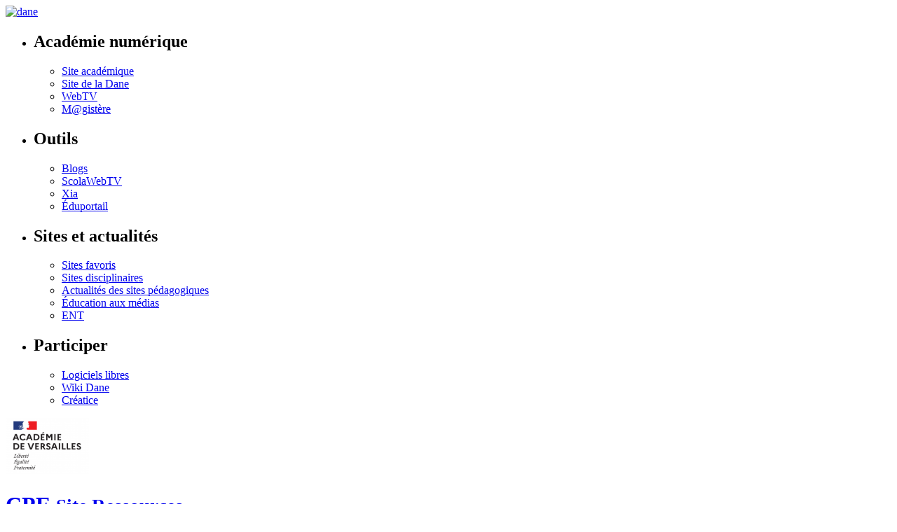

--- FILE ---
content_type: text/html; charset=utf-8
request_url: https://cpe.ac-versailles.fr/spip.php?evenement5
body_size: 18090
content:
<!DOCTYPE HTML>
<html class="page_evenement ltr fr no-js" lang="fr" dir="ltr">
	<head>
		<script type='text/javascript'>/*<![CDATA[*/(function(H){H.className=H.className.replace(/\bno-js\b/,'js')})(document.documentElement);/*]]>*/</script>
		
		<meta http-equiv="Content-Type" content="text/html; charset=utf-8" />

		<title>CPE</title>
<meta name="description" content="Le descriptif" />

<link rel="icon" type="image/x-icon" href="https://cpe.ac-versailles.fr/plugins/spipr-dane/favicon.ico" />
<link rel="shortcut icon" type="image/x-icon" href="https://cpe.ac-versailles.fr/plugins/spipr-dane/favicon.ico" /><meta name="generator" content="SPIP 4.1.18" />


<link rel="alternate" type="application/rss+xml" title="Syndiquer tout le site" href="spip.php?page=backend" />
<meta name="viewport" content="width=device-width, initial-scale=1.0">
    
<link rel="stylesheet" href="squelettes-dist/css/font.css?1724149392" type="text/css" />
<link rel="stylesheet" href="local/cache-less/bootstrap-cssify-6a537da.css?1762507766" type="text/css" />
<link rel="stylesheet" href="local/cache-less/responsive-cssify-219d046.css?1762507766" type="text/css" />
<link rel="stylesheet" href="plugins/zcore/css/box.css?1669195641" type="text/css" />
<link rel="stylesheet" href="plugins/zcore/css/box_skins.css?1669195641" type="text/css" />

<link rel="stylesheet" href="plugins/bootstrap/bootstrap2spip/css/spip.css?1669195641" type="text/css" />
<link rel="stylesheet" href="local/cache-less/spip.list-cssify-04fe075.css?1762507766" type="text/css" />



<script type='text/javascript'>var var_zajax_content='content';</script><script type="text/javascript">/* <![CDATA[ */
var mediabox_settings={"auto_detect":true,"ns":"box","tt_img":true,"sel_g":"#documents_portfolio a[type='image\/jpeg'],#documents_portfolio a[type='image\/png'],#documents_portfolio a[type='image\/gif']","sel_c":".mediabox","str_ssStart":"Diaporama","str_ssStop":"Arr\u00eater","str_cur":"{current}\/{total}","str_prev":"Pr\u00e9c\u00e9dent","str_next":"Suivant","str_close":"Fermer","str_loading":"Chargement\u2026","str_petc":"Taper \u2019Echap\u2019 pour fermer","str_dialTitDef":"Boite de dialogue","str_dialTitMed":"Affichage d\u2019un media","splash_url":"","lity":{"skin":"_simple-dark","maxWidth":"90%","maxHeight":"90%","minWidth":"400px","minHeight":"","slideshow_speed":"2500","opacite":"0.9","defaultCaptionState":"expanded"}};
/* ]]> */</script>
<!-- insert_head_css -->
<link rel="stylesheet" href="plugins-dist/mediabox/lib/lity/lity.css?1724149388" type="text/css" media="all" />
<link rel="stylesheet" href="plugins-dist/mediabox/lity/css/lity.mediabox.css?1724149388" type="text/css" media="all" />
<link rel="stylesheet" href="plugins-dist/mediabox/lity/skins/_simple-dark/lity.css?1724149388" type="text/css" media="all" /><link rel='stylesheet' type='text/css' media='all' href='plugins-dist/porte_plume/css/barre_outils.css?1724149390' />
<link rel='stylesheet' type='text/css' media='all' href='local/cache-css/cssdyn-css_barre_outils_icones_css-8955161f.css?1762507339' />

<link rel="stylesheet" href="plugins/gis/lib/leaflet/dist/leaflet.css" />
<link rel="stylesheet" href="plugins/gis/lib/leaflet/plugins/leaflet-plugins.css" />
<link rel="stylesheet" href="plugins/gis/lib/leaflet/plugins/leaflet.markercluster.css" />
<link rel="stylesheet" href="plugins/gis/css/leaflet_nodirection.css" />
<link rel='stylesheet' href='plugins/nuage/css/nuage.css' type='text/css' />
<link rel="stylesheet" type="text/css" href="plugins/socialtags/socialtags.css?1658262206" media="all" />
<link rel="stylesheet" type="text/css" href="plugins/oembed/css/oembed.css?1669195641" />


<link rel="stylesheet" href="local/cache-less/spipr_dist-cssify-087dee6.css?1762507766" type="text/css" />






<link rel="stylesheet" href="local/cache-less/spipr-dane-cssify-b761fb3.css?1762507766" type="text/css" />
<link rel="stylesheet" href="local/cache-less/spipr-dane-pages-cssify-bbcc4b6.css?1762507766" type="text/css" />
<link rel="stylesheet" href="local/cache-less/spipr-dane-medias-cssify-9fe342e.css?1762507766" type="text/css" />
<link rel="stylesheet" href="local/cache-less/perso-cssify-b72f722.css?1762507766" type="text/css" />



<script src="prive/javascript/jquery.js?1724149386" type="text/javascript"></script>

<script src="prive/javascript/jquery.form.js?1724149386" type="text/javascript"></script>

<script src="prive/javascript/jquery.autosave.js?1724149386" type="text/javascript"></script>

<script src="prive/javascript/jquery.placeholder-label.js?1724149386" type="text/javascript"></script>

<script src="prive/javascript/ajaxCallback.js?1724149386" type="text/javascript"></script>

<script src="prive/javascript/js.cookie.js?1724149386" type="text/javascript"></script>
<!-- insert_head -->
<script src="plugins-dist/mediabox/lib/lity/lity.js?1724149388" type="text/javascript"></script>
<script src="plugins-dist/mediabox/lity/js/lity.mediabox.js?1724149388" type="text/javascript"></script>
<script src="plugins-dist/mediabox/javascript/spip.mediabox.js?1724149388" type="text/javascript"></script><script type='text/javascript' src='plugins-dist/porte_plume/javascript/jquery.markitup_pour_spip.js?1724149390'></script>
<script type='text/javascript' src='plugins-dist/porte_plume/javascript/jquery.previsu_spip.js?1724149390'></script>
<script type='text/javascript' src='local/cache-js/jsdyn-javascript_porte_plume_start_js-48e71211.js?1762507339'></script>
<script type='text/javascript' src='prive/javascript/js.cookie.js?1724149386'></script>
<script src='local/cache-js/jsdyn-socialtags_js-f6463817.js?1762507339' type='text/javascript'></script>
<link rel="alternate" type="application/json+oembed" href="https://cpe.ac-versailles.fr/oembed.api/?format=json&amp;url=https%3A%2F%2Fcpe.ac-versailles.fr%2Fspip.php%3Fevenement5" />
<script type="text/javascript" src="plugins/bootstrap/bootstrap/js/bootstrap-collapse.js"></script>
<script type="text/javascript" src="plugins/bootstrap/bootstrap/js/bootstrap-dropdown.js"></script>
<script type="text/javascript" src="plugins/bootstrap/bootstrap/js/bootstrap-carousel.js"></script>
<script type="text/javascript" src="plugins/bootstrap/bootstrap/js/bootstrap-transition.js"></script>
<script type="text/javascript" src="plugins/spipr-dane/js/spipr-dane.js"></script>


<!--[if lt IE 9]>
<script type="text/javascript" src="plugins/bootstrap/bootstrap2spip/js/html5.js"></script>
<script type="text/javascript" src="plugins/bootstrap/bootstrap2spip/js/respond.min.js"></script>
<![endif]-->

<link rel="icon" type="image/x-icon" href="plugins/spipr-dane/favicon.ico" />
<link rel="shortcut icon" type="image/x-icon" href="plugins/spipr-dane/favicon.ico" />

<link rel="apple-touch-icon" href="plugins/spipr-dane/img/apple-icon.png"/>	</head>
	<body>
	<div class="row" id="header-menu-dane">
		<div class="container">
			<div id="tab-panel" tabindex="-1">
    <div id="tab-contents">
        <div id="tab-dane" class="span2">
            <a href="http://www.dane.ac-versailles.fr/" class="spip_out"><img src='https://cpe.ac-versailles.fr/plugins/spipr-dane/img/dane.png?1513696248' alt='dane' width='107' height='90' /></a>
        </div>
        <ul id="tab-nav">
            <li class="span3">
                <h2>Académie numérique</h2>
                <ul>
                    <li><a href="http://www.ac-versailles.fr/" class="spip_out">Site académique</a></li>
                    <li><a href="http://www.dane.ac-versailles.fr/">Site de la Dane</a></li>
                    <li><a href="http://webtv.ac-versailles.fr/" class="spip_out">WebTV</a></li>
                    <li><a href="https://magistere.education.fr/ac-versailles/" class="spip_out">M@gistère</a></li>
                </ul>
            </li>
            <li class="span2">
                <h2>Outils</h2>
                <ul>
                    <li><a href="http://blog.ac-versailles.fr/" class="spip_out">Blogs</a></li>
                    <li><a href="http://scolawebtv.crdp-versailles.fr/" class="spip_out">ScolaWebTV</a></li>
                    <li><a href="http://xia.dane.ac-versailles.fr/" class="spip_out">Xia</a></li>
                    <li><a href="http://edu-portail.ac-versailles.fr/" class="spip_out">Éduportail</a></li>
                </ul>
            </li>
            <li class="span3">
                <h2>Sites et actualités</h2>
                <ul>
                    <li><a href="http://www.dane.ac-versailles.fr/star">Sites favoris</a></li>
                    <li><a href="http://www.dane.ac-versailles.fr/1">Sites disciplinaires</a></li>
                    <li><a href="http://www.dane.ac-versailles.fr/spip.php?site1">Actualités des sites pédagogiques</a></li>
                    <li><a href="http://www.education-aux-medias.ac-versailles.fr/" class="spip_out">Éducation aux médias</a></li>
                    <li><a href="http://www.ent.ac-versailles.fr/" class="spip_out">ENT</a></li>
                </ul>
            </li>
            <li class="span2">
                <h2>Participer</h2>
                <ul>
                    <li><a href="http://logicielslibres.dane.ac-versailles.fr/" class="spip_out">Logiciels libres</a></li>
                    <li><a href="http://wiki.dane.ac-versailles.fr/" class="spip_out">Wiki Dane</a></li>
                    <li><a href="http://www.creatice.ac-versailles.fr/" class="spip_out">Créatice</a></li>
                </ul>
            </li>
        </ul>
    </div>
</div>		</div>
	</div>
	<div class="page">
		<div class="header" id="header">
			<div class="container">
				<div class="row">
	
<header class="accueil clearfix span12">
<div id="logo-institution" class="span2">
		<a href="http://www.ac-versailles.fr" class="spip_out"><img src='sites/cpe.ac-versailles.fr/squelettes/img/ac_versailles.png?1605018875' alt='Acad&#233;mie de Versailles' width='119' height='80' /></a>
	</div>
	 <a rel="start home" href="https://cpe.ac-versailles.fr/" title="Accueil"
	><h1 id="logo_site_spip" class="span10 right crayon meta-valeur-nom_site ">
		<span id="nom_site_spip">CPE</span>
		<small id="slogan_site_spip" class="crayon meta-valeur-slogan_site ">Site Ressources</small>
	</h1> </a>
	
</header>
<div class="form-search"><div class="formulaire_spip formulaire_recherche" id="formulaire_recherche">
<form action="spip.php?page=recherche" method="get" ><div>
	<input name="page" value="recherche" type="hidden"
/>
	
	<label for="recherche" class="muted">Rechercher :</label>
	<div class="input-append">
		<input type="search" class="search text search-query" name="recherche" placeholder="Rechercher" id="recherche" accesskey="4" />
		<button type="submit" class="btn" title="Rechercher" >&gt;&gt;</button>
	</div>
</div></form>
</div>
</div>

</div>			</div>
		</div>
		<div class="navbar navbar-inverse" id="nav">
			<div class="menu menu-container navbar-inner">
	<a class="btn btn-navbar" data-toggle="collapse" data-target=".nav-collapse-main"><span class="icon-bar"></span><span class="icon-bar"></span><span class="icon-bar"></span></a>
<div class="nav-collapse nav-collapse-main collapse"><ul class="menu-items menu-liste nav span12">
		<li class="item menu-entree item-picto home"><a href="https://cpe.ac-versailles.fr/" class="icon-nav-home"> </a></li>
		 <li class="item menu-entree item-picto btagenda"><a href="spip.php?page=agenda" class="icon-nav-calendar" title="Agenda"></a></li>
		<li class="item menu-entree item-picto btcontact"><a href="spip.php?auteur19" class="icon-nav-contact" title="Contact"></a></li>
		
		
		<li class="item item-6 menu-entree dropdown">
			<a href="spip.php?rubrique6" class="dropdown-toggle" data-toggle="dropdown">POLITIQUE EDUCATIVE EN EPLE <b class="caret"></b></a>
			<ul class="dropdown-menu">
				
				<li class="item menu-entree"><a href="spip.php?rubrique12">Les parcours éducatifs</a></li>
				
				<li class="item menu-entree"><a href="spip.php?rubrique15">Le climat scolaire</a></li>
				
				<li class="item menu-entree"><a href="spip.php?rubrique16">L&#8217;éducation à la citoyenneté</a></li>
				
				<li class="item menu-entree"><a href="spip.php?rubrique18">Le projet éducatif</a></li>
				
				<li class="divider"></li>
				<li class="item menu-entree tout_voir"><a href="spip.php?rubrique6">Tout voir</a></li>
			</ul>
		</li>
		
		
		
		<li class="item item-8 menu-entree dropdown">
			<a href="spip.php?rubrique8" class="dropdown-toggle" data-toggle="dropdown">PILOTAGE ET VIE SCOLAIRE <b class="caret"></b></a>
			<ul class="dropdown-menu">
				
				<li class="item menu-entree"><a href="spip.php?rubrique21">LES OUTILS DU CPE</a></li>
				
				<li class="item menu-entree"><a href="spip.php?rubrique22">ANIMATION EDUCATIVE ET PEDAGOGIQUE</a></li>
				
				<li class="item menu-entree"><a href="spip.php?rubrique20">ACCOMPAGNER L&#8217;EQUIPE VIE SCOLAIRE</a></li>
				
				<li class="divider"></li>
				<li class="item menu-entree tout_voir"><a href="spip.php?rubrique8">Tout voir</a></li>
			</ul>
		</li>
		
		
		
		<li class="item item-9 menu-entree dropdown">
			<a href="spip.php?rubrique9" class="dropdown-toggle" data-toggle="dropdown">SUIVI DE L&#8217;ELEVE <b class="caret"></b></a>
			<ul class="dropdown-menu">
				
				<li class="item menu-entree"><a href="spip.php?rubrique25">ALLIANCES EDUCATIVES</a></li>
				
				<li class="item menu-entree"><a href="spip.php?rubrique26">CPE et Pédagogie</a></li>
				
				<li class="item menu-entree"><a href="spip.php?rubrique23">LE SUIVI INDIVIDUEL</a></li>
				
				<li class="divider"></li>
				<li class="item menu-entree tout_voir"><a href="spip.php?rubrique9">Tout voir</a></li>
			</ul>
		</li>
		
		
		
		<li class="item item-10 menu-entree dropdown">
			<a href="spip.php?rubrique10" class="dropdown-toggle" data-toggle="dropdown">DEVELOPPEMENT PROFESSIONNEL <b class="caret"></b></a>
			<ul class="dropdown-menu">
				
				<li class="item menu-entree"><a href="spip.php?rubrique28">LA MOBILITE PROFESSIONNELLE</a></li>
				
				<li class="item menu-entree"><a href="spip.php?rubrique29">LES APPORTS THEORIQUES</a></li>
				
				<li class="item menu-entree"><a href="spip.php?rubrique27">FORMATION CONTINUE</a></li>
				
				<li class="divider"></li>
				<li class="item menu-entree tout_voir"><a href="spip.php?rubrique10">Tout voir</a></li>
			</ul>
		</li>
		
		
		
		<li class="item item-1 menu-entree dropdown">
			<a href="spip.php?rubrique1" class="dropdown-toggle" data-toggle="dropdown">ACADEMIE <b class="caret"></b></a>
			<ul class="dropdown-menu">
				
				<li class="item menu-entree"><a href="spip.php?rubrique32">ACTUALITES</a></li>
				
				<li class="item menu-entree"><a href="spip.php?rubrique11">PROJET ACADEMIQUE</a></li>
				
				<li class="item menu-entree"><a href="spip.php?rubrique14">CARTOGRAPHIE ET ORGANIGRAMME</a></li>
				
				<li class="item menu-entree"><a href="spip.php?rubrique17">LES SITES ACADEMIQUES</a></li>
				
				<li class="item menu-entree"><a href="spip.php?rubrique39">ARCHIVES</a></li>
				
				<li class="divider"></li>
				<li class="item menu-entree tout_voir"><a href="spip.php?rubrique1">Tout voir</a></li>
			</ul>
		</li>
		
		
		
	</ul></div>
</div>
		</div>
		<div class="container">
			<div class="row">
				<div class="content span9 " id="content">
					<ul class="breadcrumb">
	
	
	
	
	
	 
		
	 
	<li><a href="https://cpe.ac-versailles.fr/">Accueil</a><span class="divider"> &gt; </span></li>

<li class="active"><span class="on active">Animation de bassin Vanves</span></li>
</ul>					<div class="evenement one well"><article class="entry evenement vevent id_5 dir_fr" id="evenement_5" itemscope itemtype="http://schema.org/Event">
	<span class="banner crayon evenement-date_debut-5 "><span class="label label-inverse"><b class="day">25</b> <b class="month">janvier</b> <b class="year">2022</b></span></span>
	<strong class="h3-like summary entry-title crayon evenement-titre-5 "><a itemprop="url" class="url" href="spip.php?evenement5"><span itemprop="name">Animation de bassin Vanves</span><span
			class="lire-la-suite hide"><i class="icon-chevron-right" title="lire la suitelire la suite de&laquo;Animation de bassin Vanves&raquo;"></i></span></a></strong>
	<meta itemprop="startDate" content="2022-01-25T08:00:00Z" />
	<meta itemprop="endDate" content="2022-01-25T11:00:00Z" />
	<p class="info-publi"><time><i class="icon-calendar"></i> <abbr class='dtstart' title='2022-01-25T08:00:00Z'>Mardi 25 janvier 2022 de 09h00</abbr> à <abbr class='dtend' title='2022-01-25T11:00:00Z'>12h00</abbr></time></p>
	<div class="entry-content">
		<div class="introduction crayon evenement-descriptif-5 " itemprop="description"><p>L&#8217;usage des réseaux sociaux&nbsp;: outils au service des compétences des élèves</p></div>
		<p class="location" itemprop="location"><i class="icon-map-marker"></i> <span class="lieu crayon evenement-lieu-5 ">Collège Masaryck Châtenay-Malabry</span></p>
	</div>
	
</article></div>
<article>
	<header class="cartouche">
		
		
		<h1><span class="crayon article-titre-83 ">Les animateurs de bassin d&#8217;éducation</span></h1>

		<p class="publication"><time datetime="2021-10-17T12:17:42Z"><i class="icon-calendar"></i> dimanche 17 octobre 2021</time><span class="authors"><span class="sep">, </span><i class="icon-user"></i> par  <span class="vcard author"><a class="url fn spip_in" href="spip.php?auteur8">Sandrine Augustin</a></span></span></p>
		<div class="postmeta">
			
			<span class="tags">
				<span class="sep">|</span>
				<ul class="inline">
					
					<li><a class="label" href="spip.php?mot40"><i class="icon-tag"></i> Académie</a></li>
					
					<li><a class="label" href="spip.php?mot72"><i class="icon-tag"></i> Formation</a></li>
					
					<li><a class="label" href="spip.php?mot74"><i class="icon-tag"></i> Développement professionnel</a></li>
					
					<li><a class="label" href="spip.php?mot79"><i class="icon-tag"></i> Carrière</a></li>
					
					<li><a class="label" href="spip.php?mot86"><i class="icon-tag"></i> Mutualisation</a></li>
					
				</ul>
			</span>
			
		</div>

	</header>

	<div class="main">
		<div class="crayon article-chapo-83 chapo surlignable"><p>Les animations de bassin&nbsp;: un dispositif de formation au service du développement professionnel des CPE</p></div>
		<div class="crayon article-texte-83 texte surlignable"><p>Les animations de bassin pilotées par les IA-IPR EVS et conduites par les animateurs de bassin constituent des temps forts de mutualisation des pratiques et de construction d&#8217;outils communs nourris de la réflexion de chacun. <br class='autobr' />
Elles se déclinent en quatre demi-journées obligatoires sur des thématiques qui sont au cœur des missions de CPE en tenant compte de l&#8217;actualité des politiques publiques et des besoins exprimés dans les bassins.<br class='autobr' />
Les thématiques sont présentées chaque année dans la lettre de rentrée des IA-IPR EVS.</p></div>

		
	</div>

	<footer>
		
		
	</footer>

	<aside>
		
		<div class="liste documents documents_joints">
	<h2 class="h2">Documents joints</h2>
	<ul class="liste-items">
		
		<li class="item"><article class="entry document spip_doc pdf">
	<strong class="h3-like entry-title"><a href="IMG/pdf/liste_des_animateurs_de_bassin_site.pdf" rel="bookmark" type="application/pdf" title="Télécharger PDF - 175.1 ko" ><span class='logo-img-wrapper spip_logo spip_logos spip_document_icone' style="width:64px;"><span class="img" style="display:block;position:relative;height:0;width:100%;padding-bottom:100%;overflow:hidden;background:url(local/cache-vignettes/L64xH64/pdf-b8aed.svg?1762507632) no-repeat center;background-size:100%;"> </span></span>liste_des_animateurs_de_bassin_site.pdf<span
		class="read-more hide"><i class="icon icon-chevron-right i-icon icon-heavy"><svg role="img" width="0" height="0" aria-labelledby="icon-title-a0ce"><title id="icon-title-a0ce">Télécharger</title><use xlink:href="plugins/zcore/css/bytesize/bytesize-symbols.min.svg?1669195641#i-chevron-right"></use></svg></i> </span></a></strong>
	<p class="publication"><time pubdate="pubdate" datetime="2022-11-27T16:49:36Z"><i class="icon icon-calendar i-icon"><svg role="img" width="0" height="0"><use xlink:href="plugins/zcore/css/bytesize/bytesize-symbols.min.svg?1669195641#i-calendar"></use></svg></i> 27 novembre 2022</time>
	<span class="type"><span class="sep"> - </span>PDF</span><span class="poids"><span class="sep"> - </span>175.1 ko</span>
	</p>
	
</article></li>
		
	</ul>
	</div>
		
		 <div id="agenda-liste" class="liste long evenements">
<h2>Agenda</h2>
	<ul class="liste-items">
	
		<li class="item fini">
			<article class="entry evenement vevent id_40 dir_fr" id="evenement_40" itemscope itemtype="http://schema.org/Event">
	<span class="banner crayon evenement-date_debut-40 "><span class="label label-inverse"><b class="day">11</b> <b class="month">octobre</b> <b class="year">2021</b></span></span>
	<strong class="h3-like summary entry-title crayon evenement-titre-40 "><a itemprop="url" class="url" href="spip.php?evenement40"><span itemprop="name">Animation de bassin Montgeron</span><span
			class="lire-la-suite hide"><i class="icon-chevron-right" title="lire la suitelire la suite de&laquo;Animation de bassin Montgeron&raquo;"></i></span></a></strong>
	<meta itemprop="startDate" content="2021-10-11T10:00:00Z" />
	<meta itemprop="endDate" content="2021-10-11T10:00:00Z" />
	<p class="info-publi"><time><i class="icon-calendar"></i> <abbr class='dtstart' title='2021-10-11T10:00:00Z'>Lundi 11 octobre 2021</abbr></time></p>
	<div class="entry-content">
		<div class="introduction crayon evenement-descriptif-40 " itemprop="description"><p>Accueil des nouveaux collègues<br class='autobr' />
Actualités de la rentrée 2021-2022</p></div>
		<p class="location" itemprop="location"><i class="icon-map-marker"></i> <span class="lieu crayon evenement-lieu-40 ">CMP Varennes-Jarcy</span></p>
	</div>
	
</article></li>
	
		<li class="item fini">
			<article class="entry evenement vevent id_20 dir_fr" id="evenement_20" itemscope itemtype="http://schema.org/Event">
	<span class="banner crayon evenement-date_debut-20 "><span class="label label-inverse"><b class="day">18</b> <b class="month">octobre</b> <b class="year">2021</b></span></span>
	<strong class="h3-like summary entry-title crayon evenement-titre-20 "><a itemprop="url" class="url" href="spip.php?evenement20"><span itemprop="name">Animation de bassin Centre et Sud Essonne</span><span
			class="lire-la-suite hide"><i class="icon-chevron-right" title="lire la suitelire la suite de&laquo;Animation de bassin Centre et Sud Essonne&raquo;"></i></span></a></strong>
	<meta itemprop="startDate" content="2021-10-18T07:00:00Z" />
	<meta itemprop="endDate" content="2021-10-18T10:00:00Z" />
	<p class="info-publi"><time><i class="icon-calendar"></i> <abbr class='dtstart' title='2021-10-18T07:00:00Z'>Lundi 18 octobre 2021 de 09h00</abbr> à <abbr class='dtend' title='2021-10-18T10:00:00Z'>12h00</abbr></time></p>
	<div class="entry-content">
		<div class="introduction crayon evenement-descriptif-20 " itemprop="description"><p>Les phénomènes de rixe <br class='autobr' />
Prévenir Agir Coopérer</p></div>
		<p class="location" itemprop="location"><i class="icon-map-marker"></i> <span class="lieu crayon evenement-lieu-20 ">Lycée Jean-Pierre Timbaud Brétigny sur Orge</span></p>
	</div>
	
</article></li>
	
		<li class="item fini">
			<article class="entry evenement vevent id_12 dir_fr" id="evenement_12" itemscope itemtype="http://schema.org/Event">
	<span class="banner crayon evenement-date_debut-12 "><span class="label label-inverse"><b class="day">21</b> <b class="month">octobre</b> <b class="year">2021</b></span></span>
	<strong class="h3-like summary entry-title crayon evenement-titre-12 "><a itemprop="url" class="url" href="spip.php?evenement12"><span itemprop="name">Animation de bassin Gonesse</span><span
			class="lire-la-suite hide"><i class="icon-chevron-right" title="lire la suitelire la suite de&laquo;Animation de bassin Gonesse&raquo;"></i></span></a></strong>
	<meta itemprop="startDate" content="2021-10-21T06:30:00Z" />
	<meta itemprop="endDate" content="2021-10-21T10:00:00Z" />
	<p class="info-publi"><time><i class="icon-calendar"></i> <abbr class='dtstart' title='2021-10-21T06:30:00Z'>Jeudi 21 octobre 2021 de 08h30</abbr> à <abbr class='dtend' title='2021-10-21T10:00:00Z'>12h00</abbr></time></p>
	<div class="entry-content">
		<div class="introduction crayon evenement-descriptif-12 " itemprop="description"><p>Actualités de rentrée<br class='autobr' />
Gestion Animation Formation de l&#8217;équipe des AED</p></div>
		<p class="location" itemprop="location"><i class="icon-map-marker"></i> <span class="lieu crayon evenement-lieu-12 ">Collège Henri Matisse Garges-lès-Gonesse</span></p>
	</div>
	
</article></li>
	
		<li class="item fini">
			<article class="entry evenement vevent id_45 dir_fr" id="evenement_45" itemscope itemtype="http://schema.org/Event">
	<span class="banner crayon evenement-date_debut-45 "><span class="label label-inverse"><b class="day">21</b> <b class="month">octobre</b> <b class="year">2021</b></span></span>
	<strong class="h3-like summary entry-title crayon evenement-titre-45 "><a itemprop="url" class="url" href="spip.php?evenement45"><span itemprop="name">Animation de bassin Sarcelles</span><span
			class="lire-la-suite hide"><i class="icon-chevron-right" title="lire la suitelire la suite de&laquo;Animation de bassin Sarcelles&raquo;"></i></span></a></strong>
	<meta itemprop="startDate" content="2021-10-21T11:30:00Z" />
	<meta itemprop="endDate" content="2021-10-21T14:30:00Z" />
	<p class="info-publi"><time><i class="icon-calendar"></i> <abbr class='dtstart' title='2021-10-21T11:30:00Z'>Jeudi 21 octobre 2021 de 13h30</abbr> à <abbr class='dtend' title='2021-10-21T14:30:00Z'>16h30</abbr></time></p>
	<div class="entry-content">
		<div class="introduction crayon evenement-descriptif-45 " itemprop="description"><p>Actualités de rentrée<br class='autobr' />
Gestion Animation Formation de l’équipe des AED</p></div>
		<p class="location" itemprop="location"><i class="icon-map-marker"></i> <span class="lieu crayon evenement-lieu-45 ">Collège Evariste Galois Sarcelles</span></p>
	</div>
	
</article></li>
	
		<li class="item fini">
			<article class="entry evenement vevent id_49 dir_fr" id="evenement_49" itemscope itemtype="http://schema.org/Event">
	<span class="banner crayon evenement-date_debut-49 "><span class="label label-inverse"><b class="day">9</b> <b class="month">novembre</b> <b class="year">2021</b></span></span>
	<strong class="h3-like summary entry-title crayon evenement-titre-49 "><a itemprop="url" class="url" href="spip.php?evenement49"><span itemprop="name">Animation de bassin Saint-Quentin en Yvelines Rambouillet</span><span
			class="lire-la-suite hide"><i class="icon-chevron-right" title="lire la suitelire la suite de&laquo;Animation de bassin Saint-Quentin en Yvelines Rambouillet&raquo;"></i></span></a></strong>
	<meta itemprop="startDate" content="2021-11-09T13:00:00Z" />
	<meta itemprop="endDate" content="2021-11-09T16:00:00Z" />
	<p class="info-publi"><time><i class="icon-calendar"></i> <abbr class='dtstart' title='2021-11-09T13:00:00Z'>Mardi 9 novembre 2021 de 14h00</abbr> à <abbr class='dtend' title='2021-11-09T16:00:00Z'>17h00</abbr></time></p>
	<div class="entry-content">
		<div class="introduction crayon evenement-descriptif-49 " itemprop="description"><p>Réunion de rentrée</p></div>
		<p class="location" itemprop="location"><i class="icon-map-marker"></i> <span class="lieu crayon evenement-lieu-49 ">Lycée des 7 mares Maurepas</span></p>
	</div>
	
</article></li>
	
		<li class="item fini">
			<article class="entry evenement vevent id_71 dir_fr" id="evenement_71" itemscope itemtype="http://schema.org/Event">
	<span class="banner crayon evenement-date_debut-71 "><span class="label label-inverse"><b class="day">12</b> <b class="month">novembre</b> <b class="year">2021</b></span></span>
	<strong class="h3-like summary entry-title crayon evenement-titre-71 "><a itemprop="url" class="url" href="spip.php?evenement71"><span itemprop="name">Animation de bassin Boulogne</span><span
			class="lire-la-suite hide"><i class="icon-chevron-right" title="lire la suitelire la suite de&laquo;Animation de bassin Boulogne&raquo;"></i></span></a></strong>
	<meta itemprop="startDate" content="2021-11-12T08:00:00Z" />
	<meta itemprop="endDate" content="2021-11-12T11:00:00Z" />
	<p class="info-publi"><time><i class="icon-calendar"></i> <abbr class='dtstart' title='2021-11-12T08:00:00Z'>Vendredi 12 novembre 2021 de 09h00</abbr> à <abbr class='dtend' title='2021-11-12T11:00:00Z'>12h00</abbr></time></p>
	<div class="entry-content">
		
		<p class="location" itemprop="location"><i class="icon-map-marker"></i> <span class="lieu crayon evenement-lieu-71 ">Collège Paul Landowski Boulogne Billancourt</span></p>
	</div>
	
</article></li>
	
		<li class="item fini">
			<article class="entry evenement vevent id_16 dir_fr" id="evenement_16" itemscope itemtype="http://schema.org/Event">
	<span class="banner crayon evenement-date_debut-16 "><span class="label label-inverse"><b class="day">12</b> <b class="month">novembre</b> <b class="year">2021</b></span></span>
	<strong class="h3-like summary entry-title crayon evenement-titre-16 "><a itemprop="url" class="url" href="spip.php?evenement16"><span itemprop="name">Animation de bassin Argenteuil</span><span
			class="lire-la-suite hide"><i class="icon-chevron-right" title="lire la suitelire la suite de&laquo;Animation de bassin Argenteuil&raquo;"></i></span></a></strong>
	<meta itemprop="startDate" content="2021-11-12T08:30:00Z" />
	<meta itemprop="endDate" content="2021-11-12T11:30:00Z" />
	<p class="info-publi"><time><i class="icon-calendar"></i> <abbr class='dtstart' title='2021-11-12T08:30:00Z'>Vendredi 12 novembre 2021 de 09h30</abbr> à <abbr class='dtend' title='2021-11-12T11:30:00Z'>12h30</abbr></time></p>
	<div class="entry-content">
		<div class="introduction crayon evenement-descriptif-16 " itemprop="description"><p>Lettre de rentrée des IA-IPR EVS<br class='autobr' />
Développer les compétences psycho-sociales des élèves</p></div>
		<p class="location" itemprop="location"><i class="icon-map-marker"></i> <span class="lieu crayon evenement-lieu-16 ">Collège Louis Aragon Montigny Les Cormeilles</span></p>
	</div>
	
</article></li>
	
		<li class="item fini">
			<article class="entry evenement vevent id_57 dir_fr" id="evenement_57" itemscope itemtype="http://schema.org/Event">
	<span class="banner crayon evenement-date_debut-57 "><span class="label label-inverse"><b class="day">15</b> <b class="month">novembre</b> <b class="year">2021</b></span></span>
	<strong class="h3-like summary entry-title crayon evenement-titre-57 "><a itemprop="url" class="url" href="spip.php?evenement57"><span itemprop="name">Animation de bassin Mantes la Jolie</span><span
			class="lire-la-suite hide"><i class="icon-chevron-right" title="lire la suitelire la suite de&laquo;Animation de bassin Mantes la Jolie&raquo;"></i></span></a></strong>
	<meta itemprop="startDate" content="2021-11-15T08:00:00Z" />
	<meta itemprop="endDate" content="2021-11-15T11:00:00Z" />
	<p class="info-publi"><time><i class="icon-calendar"></i> <abbr class='dtstart' title='2021-11-15T08:00:00Z'>Lundi 15 novembre 2021 de 09h00</abbr> à <abbr class='dtend' title='2021-11-15T11:00:00Z'>12h00</abbr></time></p>
	<div class="entry-content">
		<div class="introduction crayon evenement-descriptif-57 " itemprop="description"><p>L’usage des réseaux sociaux, les réseaux sociaux&nbsp;: des outils au service des compétences des élèves<br class='autobr' />
Intervention&nbsp;: professeur documentaliste/SNT formatrice académique</p></div>
		<p class="location" itemprop="location"><i class="icon-map-marker"></i> <span class="lieu crayon evenement-lieu-57 ">Lycée Condorcet Limay</span></p>
	</div>
	
</article></li>
	
		<li class="item fini">
			<article class="entry evenement vevent id_75 dir_fr" id="evenement_75" itemscope itemtype="http://schema.org/Event">
	<span class="banner crayon evenement-date_debut-75 "><span class="label label-inverse"><b class="day">15</b> <b class="month">novembre</b> <b class="year">2021</b></span></span>
	<strong class="h3-like summary entry-title crayon evenement-titre-75 "><a itemprop="url" class="url" href="spip.php?evenement75"><span itemprop="name">Animation de bassin Cergy</span><span
			class="lire-la-suite hide"><i class="icon-chevron-right" title="lire la suitelire la suite de&laquo;Animation de bassin Cergy&raquo;"></i></span></a></strong>
	<meta itemprop="startDate" content="2021-11-15T13:00:00Z" />
	<meta itemprop="endDate" content="2021-11-15T16:00:00Z" />
	<p class="info-publi"><time><i class="icon-calendar"></i> <abbr class='dtstart' title='2021-11-15T13:00:00Z'>Lundi 15 novembre 2021 de 14h00</abbr> à <abbr class='dtend' title='2021-11-15T16:00:00Z'>17h00</abbr></time></p>
	<div class="entry-content">
		
		<p class="location" itemprop="location"><i class="icon-map-marker"></i> <span class="lieu crayon evenement-lieu-75 ">Collège Les Touleuses Cergy</span></p>
	</div>
	
</article></li>
	
		<li class="item fini">
			<article class="entry evenement vevent id_53 dir_fr" id="evenement_53" itemscope itemtype="http://schema.org/Event">
	<span class="banner crayon evenement-date_debut-53 "><span class="label label-inverse"><b class="day">15</b> <b class="month">novembre</b> <b class="year">2021</b></span></span>
	<strong class="h3-like summary entry-title crayon evenement-titre-53 "><a itemprop="url" class="url" href="spip.php?evenement53"><span itemprop="name">Animation de bassin Nanterre</span><span
			class="lire-la-suite hide"><i class="icon-chevron-right" title="lire la suitelire la suite de&laquo;Animation de bassin Nanterre&raquo;"></i></span></a></strong>
	<meta itemprop="startDate" content="2021-11-15T13:00:00Z" />
	<meta itemprop="endDate" content="2021-11-15T16:00:00Z" />
	<p class="info-publi"><time><i class="icon-calendar"></i> <abbr class='dtstart' title='2021-11-15T13:00:00Z'>Lundi 15 novembre 2021 de 14h00</abbr> à <abbr class='dtend' title='2021-11-15T16:00:00Z'>17h00</abbr></time></p>
	<div class="entry-content">
		<div class="introduction crayon evenement-descriptif-53 " itemprop="description"><p>Développer les compétences psychosociales de l’élève</p></div>
		<p class="location" itemprop="location"><i class="icon-map-marker"></i> <span class="lieu crayon evenement-lieu-53 ">Lycée Claude Chappe Nanterre</span></p>
	</div>
	
</article></li>
	
		<li class="item fini">
			<article class="entry evenement vevent id_4 dir_fr" id="evenement_4" itemscope itemtype="http://schema.org/Event">
	<span class="banner crayon evenement-date_debut-4 "><span class="label label-inverse"><b class="day">16</b> <b class="month">novembre</b> <b class="year">2021</b></span></span>
	<strong class="h3-like summary entry-title crayon evenement-titre-4 "><a itemprop="url" class="url" href="spip.php?evenement4"><span itemprop="name">Animation de bassin Vanves</span><span
			class="lire-la-suite hide"><i class="icon-chevron-right" title="lire la suitelire la suite de&laquo;Animation de bassin Vanves&raquo;"></i></span></a></strong>
	<meta itemprop="startDate" content="2021-11-16T08:00:00Z" />
	<meta itemprop="endDate" content="2021-11-16T11:00:00Z" />
	<p class="info-publi"><time><i class="icon-calendar"></i> <abbr class='dtstart' title='2021-11-16T08:00:00Z'>Mardi 16 novembre 2021 de 09h00</abbr> à <abbr class='dtend' title='2021-11-16T11:00:00Z'>12h00</abbr></time></p>
	<div class="entry-content">
		<div class="introduction crayon evenement-descriptif-4 " itemprop="description"><p>Réunion de rentrée<br class='autobr' />
Les éco-délégués<br class='autobr' />
Intervention Florence Bouteloup IA-IPR Cheffe DD</p></div>
		<p class="location" itemprop="location"><i class="icon-map-marker"></i> <span class="lieu crayon evenement-lieu-4 ">Lycée Jaurès Châtenay Malabry</span></p>
	</div>
	
</article></li>
	
		<li class="item fini">
			<article class="entry evenement vevent id_87 dir_fr" id="evenement_87" itemscope itemtype="http://schema.org/Event">
	<span class="banner crayon evenement-date_debut-87 "><span class="label label-inverse"><b class="day">16</b> <b class="month">novembre</b> <b class="year">2021</b></span></span>
	<strong class="h3-like summary entry-title crayon evenement-titre-87 "><a itemprop="url" class="url" href="spip.php?evenement87"><span itemprop="name">Animation de bassin Plaisir-Versailles</span><span
			class="lire-la-suite hide"><i class="icon-chevron-right" title="lire la suitelire la suite de&laquo;Animation de bassin Plaisir-Versailles&raquo;"></i></span></a></strong>
	<meta itemprop="startDate" content="2021-11-16T08:00:00Z" />
	<meta itemprop="endDate" content="2021-11-16T11:00:00Z" />
	<p class="info-publi"><time><i class="icon-calendar"></i> <abbr class='dtstart' title='2021-11-16T08:00:00Z'>Mardi 16 novembre 2021 de 09h00</abbr> à <abbr class='dtend' title='2021-11-16T11:00:00Z'>12h00</abbr></time></p>
	<div class="entry-content">
		<div class="introduction crayon evenement-descriptif-87 " itemprop="description"><p>Développer les compétences psycho-sociales des élèves</p></div>
		<p class="location" itemprop="location"><i class="icon-map-marker"></i> <span class="lieu crayon evenement-lieu-87 ">Collège Racine Saint-Cyr l&#8217;Ecole</span></p>
	</div>
	
</article></li>
	
		<li class="item fini">
			<article class="entry evenement vevent id_79 dir_fr" id="evenement_79" itemscope itemtype="http://schema.org/Event">
	<span class="banner crayon evenement-date_debut-79 "><span class="label label-inverse"><b class="day">16</b> <b class="month">novembre</b> <b class="year">2021</b></span></span>
	<strong class="h3-like summary entry-title crayon evenement-titre-79 "><a itemprop="url" class="url" href="spip.php?evenement79"><span itemprop="name">Animation de bassin les Mureaux</span><span
			class="lire-la-suite hide"><i class="icon-chevron-right" title="lire la suitelire la suite de&laquo;Animation de bassin les Mureaux&raquo;"></i></span></a></strong>
	<meta itemprop="startDate" content="2021-11-16T12:30:00Z" />
	<meta itemprop="endDate" content="2021-11-16T15:30:00Z" />
	<p class="info-publi"><time><i class="icon-calendar"></i> <abbr class='dtstart' title='2021-11-16T12:30:00Z'>Mardi 16 novembre 2021 de 13h30</abbr> à <abbr class='dtend' title='2021-11-16T15:30:00Z'>16h30</abbr></time></p>
	<div class="entry-content">
		<div class="introduction crayon evenement-descriptif-79 " itemprop="description"><p>Le développement des compétences psycho-sociales des élèves</p></div>
		<p class="location" itemprop="location"><i class="icon-map-marker"></i> <span class="lieu crayon evenement-lieu-79 ">Collège Jean Vilar Les Mureaux</span></p>
	</div>
	
</article></li>
	
		<li class="item fini">
			<article class="entry evenement vevent id_31 dir_fr" id="evenement_31" itemscope itemtype="http://schema.org/Event">
	<span class="banner crayon evenement-date_debut-31 "><span class="label label-inverse"><b class="day">22</b> <b class="month">novembre</b> <b class="year">2021</b></span></span>
	<strong class="h3-like summary entry-title crayon evenement-titre-31 "><a itemprop="url" class="url" href="spip.php?evenement31"><span itemprop="name">Animation de bassin Genevilliers</span><span
			class="lire-la-suite hide"><i class="icon-chevron-right" title="lire la suitelire la suite de&laquo;Animation de bassin Genevilliers&raquo;"></i></span></a></strong>
	<meta itemprop="startDate" content="2021-11-22T08:00:00Z" />
	<meta itemprop="endDate" content="2021-11-22T11:00:00Z" />
	<p class="info-publi"><time><i class="icon-calendar"></i> <abbr class='dtstart' title='2021-11-22T08:00:00Z'>Lundi 22 novembre 2021 de 09h00</abbr> à <abbr class='dtend' title='2021-11-22T11:00:00Z'>12h00</abbr></time></p>
	<div class="entry-content">
		<div class="introduction crayon evenement-descriptif-31 " itemprop="description"><p>Présentation des collègues <br class='autobr' />
Création d’une Boite à outils de Bienvenue&nbsp;: Gestion AED, Carnet d’adresse du territoire, Tutoriels Oze/Pronote</p></div>
		<p class="location" itemprop="location"><i class="icon-map-marker"></i> <span class="lieu crayon evenement-lieu-31 ">Lycée Isaac Newton Clichy</span></p>
	</div>
	
</article></li>
	
		<li class="item fini">
			<article class="entry evenement vevent id_23 dir_fr" id="evenement_23" itemscope itemtype="http://schema.org/Event">
	<span class="banner crayon evenement-date_debut-23 "><span class="label label-inverse"><b class="day">22</b> <b class="month">novembre</b> <b class="year">2021</b></span></span>
	<strong class="h3-like summary entry-title crayon evenement-titre-23 "><a itemprop="url" class="url" href="spip.php?evenement23"><span itemprop="name">Animation de bassin Enghien</span><span
			class="lire-la-suite hide"><i class="icon-chevron-right" title="lire la suitelire la suite de&laquo;Animation de bassin Enghien&raquo;"></i></span></a></strong>
	<meta itemprop="startDate" content="2021-11-22T08:00:00Z" />
	<meta itemprop="endDate" content="2021-11-22T11:00:00Z" />
	<p class="info-publi"><time><i class="icon-calendar"></i> <abbr class='dtstart' title='2021-11-22T08:00:00Z'>Lundi 22 novembre 2021 de 09h00</abbr> à <abbr class='dtend' title='2021-11-22T11:00:00Z'>12h00</abbr></time></p>
	<div class="entry-content">
		<div class="introduction crayon evenement-descriptif-23 " itemprop="description"><p>L&#8217;éducation au développement durable</p></div>
		<p class="location" itemprop="location"><i class="icon-map-marker"></i> <span class="lieu crayon evenement-lieu-23 ">Lycée Jean Monnet Franconville</span></p>
	</div>
	
</article></li>
	
		<li class="item fini">
			<article class="entry evenement vevent id_83 dir_fr" id="evenement_83" itemscope itemtype="http://schema.org/Event">
	<span class="banner crayon evenement-date_debut-83 "><span class="label label-inverse"><b class="day">22</b> <b class="month">novembre</b> <b class="year">2021</b></span></span>
	<strong class="h3-like summary entry-title crayon evenement-titre-83 "><a itemprop="url" class="url" href="spip.php?evenement83"><span itemprop="name">Animation de bassin Neuilly</span><span
			class="lire-la-suite hide"><i class="icon-chevron-right" title="lire la suitelire la suite de&laquo;Animation de bassin Neuilly&raquo;"></i></span></a></strong>
	<meta itemprop="startDate" content="2021-11-22T12:45:00Z" />
	<meta itemprop="endDate" content="2021-11-22T15:45:00Z" />
	<p class="info-publi"><time><i class="icon-calendar"></i> <abbr class='dtstart' title='2021-11-22T12:45:00Z'>Lundi 22 novembre 2021 de 13h45</abbr> à <abbr class='dtend' title='2021-11-22T15:45:00Z'>16h45</abbr></time></p>
	<div class="entry-content">
		<div class="introduction crayon evenement-descriptif-83 " itemprop="description"><p>Actualités de rentrée Les valeurs de la République</p></div>
		<p class="location" itemprop="location"><i class="icon-map-marker"></i> <span class="lieu crayon evenement-lieu-83 ">Collège Gay Lussac Colombes</span></p>
	</div>
	
</article></li>
	
		<li class="item fini">
			<article class="entry evenement vevent id_66 dir_fr" id="evenement_66" itemscope itemtype="http://schema.org/Event">
	<span class="banner crayon evenement-date_debut-66 "><span class="label label-inverse"><b class="day">23</b> <b class="month">novembre</b> <b class="year">2021</b></span></span>
	<strong class="h3-like summary entry-title crayon evenement-titre-66 "><a itemprop="url" class="url" href="spip.php?evenement66"><span itemprop="name">Animation de bassin Antony</span><span
			class="lire-la-suite hide"><i class="icon-chevron-right" title="lire la suitelire la suite de&laquo;Animation de bassin Antony&raquo;"></i></span></a></strong>
	<meta itemprop="startDate" content="2021-11-23T08:00:00Z" />
	<meta itemprop="endDate" content="2021-11-23T11:00:00Z" />
	<p class="info-publi"><time><i class="icon-calendar"></i> <abbr class='dtstart' title='2021-11-23T08:00:00Z'>Mardi 23 novembre 2021 de 09h00</abbr> à <abbr class='dtend' title='2021-11-23T11:00:00Z'>12h00</abbr></time></p>
	<div class="entry-content">
		<div class="introduction crayon evenement-descriptif-66 " itemprop="description"><p>Développer les compétences psycho-sociales des élèves</p></div>
		<p class="location" itemprop="location"><i class="icon-map-marker"></i> <span class="lieu crayon evenement-lieu-66 ">Collège Maurice Genevoix Montrouge</span></p>
	</div>
	
</article></li>
	
		<li class="item fini">
			<article class="entry evenement vevent id_27 dir_fr" id="evenement_27" itemscope itemtype="http://schema.org/Event">
	<span class="banner crayon evenement-date_debut-27 "><span class="label label-inverse"><b class="day">23</b> <b class="month">novembre</b> <b class="year">2021</b></span></span>
	<strong class="h3-like summary entry-title crayon evenement-titre-27 "><a itemprop="url" class="url" href="spip.php?evenement27"><span itemprop="name">Animation de bassin Evry Corbeil</span><span
			class="lire-la-suite hide"><i class="icon-chevron-right" title="lire la suitelire la suite de&laquo;Animation de bassin Evry Corbeil&raquo;"></i></span></a></strong>
	<meta itemprop="startDate" content="2021-11-23T12:45:00Z" />
	<meta itemprop="endDate" content="2021-11-23T16:00:00Z" />
	<p class="info-publi"><time><i class="icon-calendar"></i> <abbr class='dtstart' title='2021-11-23T12:45:00Z'>Mardi 23 novembre 2021 de 13h45</abbr> à <abbr class='dtend' title='2021-11-23T16:00:00Z'>17h00</abbr></time></p>
	<div class="entry-content">
		<div class="introduction crayon evenement-descriptif-27 " itemprop="description"><p>Le rôle du CPE dans la transmission des valeurs de la République et du principe de laïcité</p></div>
		<p class="location" itemprop="location"><i class="icon-map-marker"></i> <span class="lieu crayon evenement-lieu-27 ">Collège La Nacelle Corbeil Essonnes</span></p>
	</div>
	
</article></li>
	
		<li class="item fini">
			<article class="entry evenement vevent id_61 dir_fr" id="evenement_61" itemscope itemtype="http://schema.org/Event">
	<span class="banner crayon evenement-date_debut-61 "><span class="label label-inverse"><b class="day">23</b> <b class="month">novembre</b> <b class="year">2021</b></span></span>
	<strong class="h3-like summary entry-title crayon evenement-titre-61 "><a itemprop="url" class="url" href="spip.php?evenement61"><span itemprop="name">Animation de bassin Pontoise</span><span
			class="lire-la-suite hide"><i class="icon-chevron-right" title="lire la suitelire la suite de&laquo;Animation de bassin Pontoise&raquo;"></i></span></a></strong>
	<meta itemprop="startDate" content="2021-11-23T13:00:00Z" />
	<meta itemprop="endDate" content="2021-11-23T16:00:00Z" />
	<p class="info-publi"><time><i class="icon-calendar"></i> <abbr class='dtstart' title='2021-11-23T13:00:00Z'>Mardi 23 novembre 2021 de 14h00</abbr> à <abbr class='dtend' title='2021-11-23T16:00:00Z'>17h00</abbr></time></p>
	<div class="entry-content">
		<div class="introduction crayon evenement-descriptif-61 " itemprop="description"><p>Le CPE dans la conception du volet éducatif du Projet d’établissement</p></div>
		<p class="location" itemprop="location"><i class="icon-map-marker"></i> <span class="lieu crayon evenement-lieu-61 ">Lycée Jean Perrin Pontoise</span></p>
	</div>
	
</article></li>
	
		<li class="item fini">
			<article class="entry evenement vevent id_41 dir_fr" id="evenement_41" itemscope itemtype="http://schema.org/Event">
	<span class="banner crayon evenement-date_debut-41 "><span class="label label-inverse"><b class="day">25</b> <b class="month">novembre</b> <b class="year">2021</b></span></span>
	<strong class="h3-like summary entry-title crayon evenement-titre-41 "><a itemprop="url" class="url" href="spip.php?evenement41"><span itemprop="name">Animation de bassin Montgeron</span><span
			class="lire-la-suite hide"><i class="icon-chevron-right" title="lire la suitelire la suite de&laquo;Animation de bassin Montgeron&raquo;"></i></span></a></strong>
	<meta itemprop="startDate" content="2021-11-25T08:00:00Z" />
	<meta itemprop="endDate" content="2021-11-25T11:00:00Z" />
	<p class="info-publi"><time><i class="icon-calendar"></i> <abbr class='dtstart' title='2021-11-25T08:00:00Z'>Jeudi 25 novembre 2021 de 09h00</abbr> à <abbr class='dtend' title='2021-11-25T11:00:00Z'>12h00</abbr></time></p>
	<div class="entry-content">
		<div class="introduction crayon evenement-descriptif-41 " itemprop="description"><p>Cyber harcèlement / Justice<br class='autobr' />
Réunion commune avec les professeurs-documentalistes</p></div>
		<p class="location" itemprop="location"><i class="icon-map-marker"></i> <span class="lieu crayon evenement-lieu-41 ">Lycée des métiers L. Armand Yerres</span></p>
	</div>
	
</article></li>
	
		<li class="item fini">
			<article class="entry evenement vevent id_37 dir_fr" id="evenement_37" itemscope itemtype="http://schema.org/Event">
	<span class="banner crayon evenement-date_debut-37 "><span class="label label-inverse"><b class="day">29</b> <b class="month">novembre</b> <b class="year">2021</b></span></span>
	<strong class="h3-like summary entry-title crayon evenement-titre-37 "><a itemprop="url" class="url" href="spip.php?evenement37"><span itemprop="name">Animation de bassin Massy</span><span
			class="lire-la-suite hide"><i class="icon-chevron-right" title="lire la suitelire la suite de&laquo;Animation de bassin Massy&raquo;"></i></span></a></strong>
	<meta itemprop="startDate" content="2021-11-29T13:00:00Z" />
	<meta itemprop="endDate" content="2021-11-29T16:00:00Z" />
	<p class="info-publi"><time><i class="icon-calendar"></i> <abbr class='dtstart' title='2021-11-29T13:00:00Z'>Lundi 29 novembre 2021 de 14h00</abbr> à <abbr class='dtend' title='2021-11-29T16:00:00Z'>17h00</abbr></time></p>
	<div class="entry-content">
		<div class="introduction crayon evenement-descriptif-37 " itemprop="description"><p>Réunion de rentrée Circulaire de rentrée</p></div>
		<p class="location" itemprop="location"><i class="icon-map-marker"></i> <span class="lieu crayon evenement-lieu-37 ">Lycée Parc de Vilgénis Massy</span></p>
	</div>
	
</article></li>
	
		<li class="item fini">
			<article class="entry evenement vevent id_56 dir_fr" id="evenement_56" itemscope itemtype="http://schema.org/Event">
	<span class="banner crayon evenement-date_debut-56 "><span class="label label-inverse"><b class="day">30</b> <b class="month">novembre</b> <b class="year">2021</b></span></span>
	<strong class="h3-like summary entry-title crayon evenement-titre-56 "><a itemprop="url" class="url" href="spip.php?evenement56"><span itemprop="name">Animation de bassin Saint Germain</span><span
			class="lire-la-suite hide"><i class="icon-chevron-right" title="lire la suitelire la suite de&laquo;Animation de bassin Saint Germain&raquo;"></i></span></a></strong>
	<meta itemprop="startDate" content="2021-11-30T08:00:00Z" />
	<meta itemprop="endDate" content="2021-11-30T11:00:00Z" />
	<p class="info-publi"><time><i class="icon-calendar"></i> <abbr class='dtstart' title='2021-11-30T08:00:00Z'>Mardi 30 novembre 2021 de 09h00</abbr> à <abbr class='dtend' title='2021-11-30T11:00:00Z'>12h00</abbr></time></p>
	<div class="entry-content">
		<div class="introduction crayon evenement-descriptif-56 " itemprop="description"><p>Le rôle du CPE dans la transmission des valeurs de la République et du principe de laïcité</p></div>
		<p class="location" itemprop="location"><i class="icon-map-marker"></i> <span class="lieu crayon evenement-lieu-56 ">Collège Pierre et Marie Curie Le Pecq</span></p>
	</div>
	
</article></li>
	
		<li class="item fini">
			<article class="entry evenement vevent id_17 dir_fr" id="evenement_17" itemscope itemtype="http://schema.org/Event">
	<span class="banner crayon evenement-date_debut-17 "><span class="label label-inverse"><b class="day">30</b> <b class="month">novembre</b> <b class="year">2021</b></span></span>
	<strong class="h3-like summary entry-title crayon evenement-titre-17 "><a itemprop="url" class="url" href="spip.php?evenement17"><span itemprop="name">Animation de bassin Argenteuil</span><span
			class="lire-la-suite hide"><i class="icon-chevron-right" title="lire la suitelire la suite de&laquo;Animation de bassin Argenteuil&raquo;"></i></span></a></strong>
	<meta itemprop="startDate" content="2021-11-30T08:30:00Z" />
	<meta itemprop="endDate" content="2021-11-30T11:30:00Z" />
	<p class="info-publi"><time><i class="icon-calendar"></i> <abbr class='dtstart' title='2021-11-30T08:30:00Z'>Mardi 30 novembre 2021 de 09h30</abbr> à <abbr class='dtend' title='2021-11-30T11:30:00Z'>12h30</abbr></time></p>
	<div class="entry-content">
		<div class="introduction crayon evenement-descriptif-17 " itemprop="description"><p>Le CPE dans la conception et la mise en œuvre du parcours éducatif de santé</p></div>
		<p class="location" itemprop="location"><i class="icon-map-marker"></i> <span class="lieu crayon evenement-lieu-17 ">Collège Louis Aragon Montigny Les Cormeilles</span></p>
	</div>
	
</article></li>
	
		<li class="item fini">
			<article class="entry evenement vevent id_8 dir_fr" id="evenement_8" itemscope itemtype="http://schema.org/Event">
	<span class="banner crayon evenement-date_debut-8 "><span class="label label-inverse"><b class="day">2</b> <b class="month">décembre</b> <b class="year">2021</b></span></span>
	<strong class="h3-like summary entry-title crayon evenement-titre-8 "><a itemprop="url" class="url" href="spip.php?evenement8"><span itemprop="name">Animation de bassin Poissy-Sartrouville</span><span
			class="lire-la-suite hide"><i class="icon-chevron-right" title="lire la suitelire la suite de&laquo;Animation de bassin Poissy-Sartrouville&raquo;"></i></span></a></strong>
	<meta itemprop="startDate" content="2021-12-02T07:30:00Z" />
	<meta itemprop="endDate" content="2021-12-02T11:00:00Z" />
	<p class="info-publi"><time><i class="icon-calendar"></i> <abbr class='dtstart' title='2021-12-02T07:30:00Z'>Jeudi 2 décembre 2021 de 08h30</abbr> à <abbr class='dtend' title='2021-12-02T11:00:00Z'>12h00</abbr></time></p>
	<div class="entry-content">
		<div class="introduction crayon evenement-descriptif-8 " itemprop="description"><p>Orientation <br class='autobr' />
Présentation des animations</p></div>
		<p class="location" itemprop="location"><i class="icon-map-marker"></i> <span class="lieu crayon evenement-lieu-8 ">Lycée Jules Verne Sartrouville</span></p>
	</div>
	
</article></li>
	
		<li class="item fini">
			<article class="entry evenement vevent id_32 dir_fr" id="evenement_32" itemscope itemtype="http://schema.org/Event">
	<span class="banner crayon evenement-date_debut-32 "><span class="label label-inverse"><b class="day">14</b> <b class="month">décembre</b> <b class="year">2021</b></span></span>
	<strong class="h3-like summary entry-title crayon evenement-titre-32 "><a itemprop="url" class="url" href="spip.php?evenement32"><span itemprop="name">Animation de bassin Genevilliers</span><span
			class="lire-la-suite hide"><i class="icon-chevron-right" title="lire la suitelire la suite de&laquo;Animation de bassin Genevilliers&raquo;"></i></span></a></strong>
	<meta itemprop="startDate" content="2021-12-14T08:00:00Z" />
	<meta itemprop="endDate" content="2021-12-14T11:00:00Z" />
	<p class="info-publi"><time><i class="icon-calendar"></i> <abbr class='dtstart' title='2021-12-14T08:00:00Z'>Mardi 14 décembre 2021 de 09h00</abbr> à <abbr class='dtend' title='2021-12-14T11:00:00Z'>12h00</abbr></time></p>
	<div class="entry-content">
		<div class="introduction crayon evenement-descriptif-32 " itemprop="description"><p>Développer les compétences psychosociales des élèves</p></div>
		<p class="location" itemprop="location"><i class="icon-map-marker"></i> <span class="lieu crayon evenement-lieu-32 ">Collège Renoir Asnières</span></p>
	</div>
	
</article></li>
	
		<li class="item fini">
			<article class="entry evenement vevent id_76 dir_fr" id="evenement_76" itemscope itemtype="http://schema.org/Event">
	<span class="banner crayon evenement-date_debut-76 "><span class="label label-inverse"><b class="day">4</b> <b class="month">janvier</b> <b class="year">2022</b></span></span>
	<strong class="h3-like summary entry-title crayon evenement-titre-76 "><a itemprop="url" class="url" href="spip.php?evenement76"><span itemprop="name">Animation de bassin Cergy</span><span
			class="lire-la-suite hide"><i class="icon-chevron-right" title="lire la suitelire la suite de&laquo;Animation de bassin Cergy&raquo;"></i></span></a></strong>
	<meta itemprop="startDate" content="2022-01-04T08:00:00Z" />
	<meta itemprop="endDate" content="2022-01-04T11:00:00Z" />
	<p class="info-publi"><time><i class="icon-calendar"></i> <abbr class='dtstart' title='2022-01-04T08:00:00Z'>Mardi 4 janvier 2022 de 09h00</abbr> à <abbr class='dtend' title='2022-01-04T11:00:00Z'>12h00</abbr></time></p>
	<div class="entry-content">
		
		<p class="location" itemprop="location"><i class="icon-map-marker"></i> <span class="lieu crayon evenement-lieu-76 ">Collège Les Merisiers Jouy-le-Moutier</span></p>
	</div>
	
</article></li>
	
		<li class="item fini">
			<article class="entry evenement vevent id_28 dir_fr" id="evenement_28" itemscope itemtype="http://schema.org/Event">
	<span class="banner crayon evenement-date_debut-28 "><span class="label label-inverse"><b class="day">11</b> <b class="month">janvier</b> <b class="year">2022</b></span></span>
	<strong class="h3-like summary entry-title crayon evenement-titre-28 "><a itemprop="url" class="url" href="spip.php?evenement28"><span itemprop="name">Animation de bassin Evry Corbeil</span><span
			class="lire-la-suite hide"><i class="icon-chevron-right" title="lire la suitelire la suite de&laquo;Animation de bassin Evry Corbeil&raquo;"></i></span></a></strong>
	<meta itemprop="startDate" content="2022-01-11T07:45:00Z" />
	<meta itemprop="endDate" content="2022-01-11T11:00:00Z" />
	<p class="info-publi"><time><i class="icon-calendar"></i> <abbr class='dtstart' title='2022-01-11T07:45:00Z'>Mardi 11 janvier 2022 de 08h45</abbr> à <abbr class='dtend' title='2022-01-11T11:00:00Z'>12h00</abbr></time></p>
	<div class="entry-content">
		<div class="introduction crayon evenement-descriptif-28 " itemprop="description"><p>Développer les compétences psychosociales des élèves</p></div>
		<p class="location" itemprop="location"><i class="icon-map-marker"></i> <span class="lieu crayon evenement-lieu-28 ">MGEN Evry</span></p>
	</div>
	
</article></li>
	
		<li class="item fini">
			<article class="entry evenement vevent id_58 dir_fr" id="evenement_58" itemscope itemtype="http://schema.org/Event">
	<span class="banner crayon evenement-date_debut-58 "><span class="label label-inverse"><b class="day">13</b> <b class="month">janvier</b> <b class="year">2022</b></span></span>
	<strong class="h3-like summary entry-title crayon evenement-titre-58 "><a itemprop="url" class="url" href="spip.php?evenement58"><span itemprop="name">Animation de bassin Mantes la Jolie</span><span
			class="lire-la-suite hide"><i class="icon-chevron-right" title="lire la suitelire la suite de&laquo;Animation de bassin Mantes la Jolie&raquo;"></i></span></a></strong>
	<meta itemprop="startDate" content="2022-01-13T08:00:00Z" />
	<meta itemprop="endDate" content="2022-01-13T11:00:00Z" />
	<p class="info-publi"><time><i class="icon-calendar"></i> <abbr class='dtstart' title='2022-01-13T08:00:00Z'>Jeudi 13 janvier 2022 de 09h00</abbr> à <abbr class='dtend' title='2022-01-13T11:00:00Z'>12h00</abbr></time></p>
	<div class="entry-content">
		<div class="introduction crayon evenement-descriptif-58 " itemprop="description"><p>Le CPE et la gestion de crise</p></div>
		<p class="location" itemprop="location"><i class="icon-map-marker"></i> <span class="lieu crayon evenement-lieu-58 ">Lycée Saint Exupéry Mantes la Jolie</span></p>
	</div>
	
</article></li>
	
		<li class="item fini">
			<article class="entry evenement vevent id_13 dir_fr" id="evenement_13" itemscope itemtype="http://schema.org/Event">
	<span class="banner crayon evenement-date_debut-13 "><span class="label label-inverse"><b class="day">13</b> <b class="month">janvier</b> <b class="year">2022</b></span></span>
	<strong class="h3-like summary entry-title crayon evenement-titre-13 "><a itemprop="url" class="url" href="spip.php?evenement13"><span itemprop="name">Animation de bassin Gonesse</span><span
			class="lire-la-suite hide"><i class="icon-chevron-right" title="lire la suitelire la suite de&laquo;Animation de bassin Gonesse&raquo;"></i></span></a></strong>
	<meta itemprop="startDate" content="2022-01-13T11:00:00Z" />
	<meta itemprop="endDate" content="2022-01-13T11:00:00Z" />
	<p class="info-publi"><time><i class="icon-calendar"></i> <abbr class='dtstart' title='2022-01-13T11:00:00Z'>Jeudi 13 janvier 2022</abbr></time></p>
	<div class="entry-content">
		<div class="introduction crayon evenement-descriptif-13 " itemprop="description"><p>L&#8217;usage des réseaux sociaux&nbsp;: des outils au service des compétences des élèves<br class='autobr' />
Animation commune avec les professeurs-documentalistes</p></div>
		<p class="location" itemprop="location"><i class="icon-map-marker"></i> <span class="lieu crayon evenement-lieu-13 ">Lycée Romain Rolland Goussainville</span></p>
	</div>
	
</article></li>
	
		<li class="item fini">
			<article class="entry evenement vevent id_62 dir_fr" id="evenement_62" itemscope itemtype="http://schema.org/Event">
	<span class="banner crayon evenement-date_debut-62 "><span class="label label-inverse"><b class="day">17</b> <b class="month">janvier</b> <b class="year">2022</b></span></span>
	<strong class="h3-like summary entry-title crayon evenement-titre-62 "><a itemprop="url" class="url" href="spip.php?evenement62"><span itemprop="name">Animation de bassin Pontoise</span><span
			class="lire-la-suite hide"><i class="icon-chevron-right" title="lire la suitelire la suite de&laquo;Animation de bassin Pontoise&raquo;"></i></span></a></strong>
	<meta itemprop="startDate" content="2022-01-17T08:00:00Z" />
	<meta itemprop="endDate" content="2022-01-17T11:00:00Z" />
	<p class="info-publi"><time><i class="icon-calendar"></i> <abbr class='dtstart' title='2022-01-17T08:00:00Z'>Lundi 17 janvier 2022 de 09h00</abbr> à <abbr class='dtend' title='2022-01-17T11:00:00Z'>12h00</abbr></time></p>
	<div class="entry-content">
		<div class="introduction crayon evenement-descriptif-62 " itemprop="description"><p>Développer les compétences psycho-sociales des élèves</p></div>
		<p class="location" itemprop="location"><i class="icon-map-marker"></i> <span class="lieu crayon evenement-lieu-62 ">Collège Marcel Pagnol Saint-Ouen-l’Aumône</span></p>
	</div>
	
</article></li>
	
		<li class="item fini">
			<article class="entry evenement vevent id_63 dir_fr" id="evenement_63" itemscope itemtype="http://schema.org/Event">
	<span class="banner crayon evenement-date_debut-63 "><span class="label label-inverse"><b class="day">17</b> <b class="month">janvier</b> <b class="year">2022</b></span></span>
	<strong class="h3-like summary entry-title crayon evenement-titre-63 "><a itemprop="url" class="url" href="spip.php?evenement63"><span itemprop="name">Animation de bassin Pontoise</span><span
			class="lire-la-suite hide"><i class="icon-chevron-right" title="lire la suitelire la suite de&laquo;Animation de bassin Pontoise&raquo;"></i></span></a></strong>
	<meta itemprop="startDate" content="2022-01-17T08:00:00Z" />
	<meta itemprop="endDate" content="2022-01-17T11:00:00Z" />
	<p class="info-publi"><time><i class="icon-calendar"></i> <abbr class='dtstart' title='2022-01-17T08:00:00Z'>Lundi 17 janvier 2022 de 09h00</abbr> à <abbr class='dtend' title='2022-01-17T11:00:00Z'>12h00</abbr></time></p>
	<div class="entry-content">
		<div class="introduction crayon evenement-descriptif-63 " itemprop="description"><p>Développer les compétences psycho-sociales des élèves</p></div>
		<p class="location" itemprop="location"><i class="icon-map-marker"></i> <span class="lieu crayon evenement-lieu-63 ">Collège Marcel Pagnol Saint-Ouen-l’Aumône</span></p>
	</div>
	
</article></li>
	
		<li class="item fini">
			<article class="entry evenement vevent id_18 dir_fr" id="evenement_18" itemscope itemtype="http://schema.org/Event">
	<span class="banner crayon evenement-date_debut-18 "><span class="label label-inverse"><b class="day">17</b> <b class="month">janvier</b> <b class="year">2022</b></span></span>
	<strong class="h3-like summary entry-title crayon evenement-titre-18 "><a itemprop="url" class="url" href="spip.php?evenement18"><span itemprop="name">Animation de bassin Argenteuil</span><span
			class="lire-la-suite hide"><i class="icon-chevron-right" title="lire la suitelire la suite de&laquo;Animation de bassin Argenteuil&raquo;"></i></span></a></strong>
	<meta itemprop="startDate" content="2022-01-17T08:30:00Z" />
	<meta itemprop="endDate" content="2022-01-17T11:30:00Z" />
	<p class="info-publi"><time><i class="icon-calendar"></i> <abbr class='dtstart' title='2022-01-17T08:30:00Z'>Lundi 17 janvier 2022 de 09h30</abbr> à <abbr class='dtend' title='2022-01-17T11:30:00Z'>12h30</abbr></time></p>
	<div class="entry-content">
		<div class="introduction crayon evenement-descriptif-18 " itemprop="description"><p>Thématique commune CPE Professeurs-documentalistes</p></div>
		<p class="location" itemprop="location"><i class="icon-map-marker"></i> <span class="lieu crayon evenement-lieu-18 ">Collège Louise Weiss Cormeilles-en-Parisis</span></p>
	</div>
	
</article></li>
	
		<li class="item fini">
			<article class="entry evenement vevent id_24 dir_fr" id="evenement_24" itemscope itemtype="http://schema.org/Event">
	<span class="banner crayon evenement-date_debut-24 "><span class="label label-inverse"><b class="day">18</b> <b class="month">janvier</b> <b class="year">2022</b></span></span>
	<strong class="h3-like summary entry-title crayon evenement-titre-24 "><a itemprop="url" class="url" href="spip.php?evenement24"><span itemprop="name">Animation de bassin Enghien</span><span
			class="lire-la-suite hide"><i class="icon-chevron-right" title="lire la suitelire la suite de&laquo;Animation de bassin Enghien&raquo;"></i></span></a></strong>
	<meta itemprop="startDate" content="2022-01-18T08:00:00Z" />
	<meta itemprop="endDate" content="2022-01-18T11:00:00Z" />
	<p class="info-publi"><time><i class="icon-calendar"></i> <abbr class='dtstart' title='2022-01-18T08:00:00Z'>Mardi 18 janvier 2022 de 09h00</abbr> à <abbr class='dtend' title='2022-01-18T11:00:00Z'>12h00</abbr></time></p>
	<div class="entry-content">
		<div class="introduction crayon evenement-descriptif-24 " itemprop="description"><p>Les compétences psycho-sociales</p></div>
		<p class="location" itemprop="location"><i class="icon-map-marker"></i> <span class="lieu crayon evenement-lieu-24 ">Lycée Louis Jouvet Taverny</span></p>
	</div>
	
</article></li>
	
		<li class="item fini">
			<article class="entry evenement vevent id_50 dir_fr" id="evenement_50" itemscope itemtype="http://schema.org/Event">
	<span class="banner crayon evenement-date_debut-50 "><span class="label label-inverse"><b class="day">18</b> <b class="month">janvier</b> <b class="year">2022</b></span></span>
	<strong class="h3-like summary entry-title crayon evenement-titre-50 "><a itemprop="url" class="url" href="spip.php?evenement50"><span itemprop="name">Animation de bassin Saint-Quentin en Yvelines Rambouillet</span><span
			class="lire-la-suite hide"><i class="icon-chevron-right" title="lire la suitelire la suite de&laquo;Animation de bassin Saint-Quentin en Yvelines Rambouillet&raquo;"></i></span></a></strong>
	<meta itemprop="startDate" content="2022-01-18T11:00:00Z" />
	<meta itemprop="endDate" content="2022-01-18T11:00:00Z" />
	<p class="info-publi"><time><i class="icon-calendar"></i> <abbr class='dtstart' title='2022-01-18T11:00:00Z'>Mardi 18 janvier 2022</abbr></time></p>
	<div class="entry-content">
		<div class="introduction crayon evenement-descriptif-50 " itemprop="description"><p>Laïcité et valeurs de la République</p></div>
		<p class="location" itemprop="location"><i class="icon-map-marker"></i> <span class="lieu crayon evenement-lieu-50 ">Lycée Louis Bascan Rambouillet</span></p>
	</div>
	
</article></li>
	
		<li class="item fini">
			<article class="entry evenement vevent id_46 dir_fr" id="evenement_46" itemscope itemtype="http://schema.org/Event">
	<span class="banner crayon evenement-date_debut-46 "><span class="label label-inverse"><b class="day">18</b> <b class="month">janvier</b> <b class="year">2022</b></span></span>
	<strong class="h3-like summary entry-title crayon evenement-titre-46 "><a itemprop="url" class="url" href="spip.php?evenement46"><span itemprop="name">Animation de bassin Sarcelles</span><span
			class="lire-la-suite hide"><i class="icon-chevron-right" title="lire la suitelire la suite de&laquo;Animation de bassin Sarcelles&raquo;"></i></span></a></strong>
	<meta itemprop="startDate" content="2022-01-18T11:00:00Z" />
	<meta itemprop="endDate" content="2022-01-18T11:00:00Z" />
	<p class="info-publi"><time><i class="icon-calendar"></i> <abbr class='dtstart' title='2022-01-18T11:00:00Z'>Mardi 18 janvier 2022</abbr></time></p>
	<div class="entry-content">
		<div class="introduction crayon evenement-descriptif-46 " itemprop="description"><p>Les réseaux sociaux&nbsp;: des outils au service des compétences des élèves<br class='autobr' />
Animation commune avec les professeurs-documentalistes</p></div>
		<p class="location" itemprop="location"><i class="icon-map-marker"></i> <span class="lieu crayon evenement-lieu-46 ">Collège Jean Bullant Ecouen</span></p>
	</div>
	
</article></li>
	
		<li class="item fini">
			<article class="entry evenement vevent id_38 dir_fr" id="evenement_38" itemscope itemtype="http://schema.org/Event">
	<span class="banner crayon evenement-date_debut-38 "><span class="label label-inverse"><b class="day">18</b> <b class="month">janvier</b> <b class="year">2022</b></span></span>
	<strong class="h3-like summary entry-title crayon evenement-titre-38 "><a itemprop="url" class="url" href="spip.php?evenement38"><span itemprop="name">Animation de bassin Massy</span><span
			class="lire-la-suite hide"><i class="icon-chevron-right" title="lire la suitelire la suite de&laquo;Animation de bassin Massy&raquo;"></i></span></a></strong>
	<meta itemprop="startDate" content="2022-01-18T13:00:00Z" />
	<meta itemprop="endDate" content="2022-01-18T16:00:00Z" />
	<p class="info-publi"><time><i class="icon-calendar"></i> <abbr class='dtstart' title='2022-01-18T13:00:00Z'>Mardi 18 janvier 2022 de 14h00</abbr> à <abbr class='dtend' title='2022-01-18T16:00:00Z'>17h00</abbr></time></p>
	<div class="entry-content">
		<div class="introduction crayon evenement-descriptif-38 " itemprop="description"><p>Contribution des CPE au parcours éducatif de santé<br class='autobr' />
Collaboration Infirmières - PsyEN</p></div>
		<p class="location" itemprop="location"><i class="icon-map-marker"></i> <span class="lieu crayon evenement-lieu-38 ">Nouveau lycée de Palaiseau</span></p>
	</div>
	
</article></li>
	
		<li class="item fini">
			<article class="entry evenement vevent id_88 dir_fr" id="evenement_88" itemscope itemtype="http://schema.org/Event">
	<span class="banner crayon evenement-date_debut-88 "><span class="label label-inverse"><b class="day">20</b> <b class="month">janvier</b> <b class="year">2022</b></span></span>
	<strong class="h3-like summary entry-title crayon evenement-titre-88 "><a itemprop="url" class="url" href="spip.php?evenement88"><span itemprop="name">Animation de bassin Plaisir-Versailles</span><span
			class="lire-la-suite hide"><i class="icon-chevron-right" title="lire la suitelire la suite de&laquo;Animation de bassin Plaisir-Versailles&raquo;"></i></span></a></strong>
	<meta itemprop="startDate" content="2022-01-20T08:00:00Z" />
	<meta itemprop="endDate" content="2022-01-20T11:00:00Z" />
	<p class="info-publi"><time><i class="icon-calendar"></i> <abbr class='dtstart' title='2022-01-20T08:00:00Z'>Jeudi 20 janvier 2022 de 09h00</abbr> à <abbr class='dtend' title='2022-01-20T11:00:00Z'>12h00</abbr></time></p>
	<div class="entry-content">
		<div class="introduction crayon evenement-descriptif-88 " itemprop="description"><p>Le principe de laïcité ou à définir</p></div>
		<p class="location" itemprop="location"><i class="icon-map-marker"></i> <span class="lieu crayon evenement-lieu-88 ">Lycée Sonia Delaunay Villepreux</span></p>
	</div>
	
</article></li>
	
		<li class="item fini">
			<article class="entry evenement vevent id_72 dir_fr" id="evenement_72" itemscope itemtype="http://schema.org/Event">
	<span class="banner crayon evenement-date_debut-72 "><span class="label label-inverse"><b class="day">20</b> <b class="month">janvier</b> <b class="year">2022</b></span></span>
	<strong class="h3-like summary entry-title crayon evenement-titre-72 "><a itemprop="url" class="url" href="spip.php?evenement72"><span itemprop="name">Animation de bassin Boulogne</span><span
			class="lire-la-suite hide"><i class="icon-chevron-right" title="lire la suitelire la suite de&laquo;Animation de bassin Boulogne&raquo;"></i></span></a></strong>
	<meta itemprop="startDate" content="2022-01-20T08:00:00Z" />
	<meta itemprop="endDate" content="2022-01-20T11:00:00Z" />
	<p class="info-publi"><time><i class="icon-calendar"></i> <abbr class='dtstart' title='2022-01-20T08:00:00Z'>Jeudi 20 janvier 2022 de 09h00</abbr> à <abbr class='dtend' title='2022-01-20T11:00:00Z'>12h00</abbr></time></p>
	<div class="entry-content">
		
		<p class="location" itemprop="location"><i class="icon-map-marker"></i> <span class="lieu crayon evenement-lieu-72 ">Collège Victor Hugo Issy les Moulineaux</span></p>
	</div>
	
</article></li>
	
		<li class="item fini">
			<article class="entry evenement vevent id_80 dir_fr" id="evenement_80" itemscope itemtype="http://schema.org/Event">
	<span class="banner crayon evenement-date_debut-80 "><span class="label label-inverse"><b class="day">20</b> <b class="month">janvier</b> <b class="year">2022</b></span></span>
	<strong class="h3-like summary entry-title crayon evenement-titre-80 "><a itemprop="url" class="url" href="spip.php?evenement80"><span itemprop="name">Animation de bassin les Mureaux</span><span
			class="lire-la-suite hide"><i class="icon-chevron-right" title="lire la suitelire la suite de&laquo;Animation de bassin les Mureaux&raquo;"></i></span></a></strong>
	<meta itemprop="startDate" content="2022-01-20T08:30:00Z" />
	<meta itemprop="endDate" content="2022-01-20T11:30:00Z" />
	<p class="info-publi"><time><i class="icon-calendar"></i> <abbr class='dtstart' title='2022-01-20T08:30:00Z'>Jeudi 20 janvier 2022 de 09h30</abbr> à <abbr class='dtend' title='2022-01-20T11:30:00Z'>12h30</abbr></time></p>
	<div class="entry-content">
		<div class="introduction crayon evenement-descriptif-80 " itemprop="description"><p>Le rôle du CPE dans la conception et la mise en œuvre du parcours éducatif de santé</p></div>
		<p class="location" itemprop="location"><i class="icon-map-marker"></i> <span class="lieu crayon evenement-lieu-80 ">Lycée Jacques Vaucanson Les Mureaux</span></p>
	</div>
	
</article></li>
	
		<li class="item fini">
			<article class="entry evenement vevent id_93 dir_fr" id="evenement_93" itemscope itemtype="http://schema.org/Event">
	<span class="banner crayon evenement-date_debut-93 "><span class="label label-inverse"><b class="day">24</b> <b class="month">janvier</b> <b class="year">2022</b></span></span>
	<strong class="h3-like summary entry-title crayon evenement-titre-93 "><a itemprop="url" class="url" href="spip.php?evenement93"><span itemprop="name">Animation de bassin Saint Germain</span><span
			class="lire-la-suite hide"><i class="icon-chevron-right" title="lire la suitelire la suite de&laquo;Animation de bassin Saint Germain&raquo;"></i></span></a></strong>
	<meta itemprop="startDate" content="2022-01-24T08:30:00Z" />
	<meta itemprop="endDate" content="2022-01-24T11:30:00Z" />
	<p class="info-publi"><time><i class="icon-calendar"></i> <abbr class='dtstart' title='2022-01-24T08:30:00Z'>Lundi 24 janvier 2022 de 09h30</abbr> à <abbr class='dtend' title='2022-01-24T11:30:00Z'>12h30</abbr></time></p>
	<div class="entry-content">
		
		
	</div>
	
</article></li>
	
		<li class="item fini">
			<article class="entry evenement vevent id_92 dir_fr" id="evenement_92" itemscope itemtype="http://schema.org/Event">
	<span class="banner crayon evenement-date_debut-92 "><span class="label label-inverse"><b class="day">25</b> <b class="month">janvier</b> <b class="year">2022</b></span></span>
	<strong class="h3-like summary entry-title crayon evenement-titre-92 "><a itemprop="url" class="url" href="spip.php?evenement92"><span itemprop="name">Animation de bassin Savigny sur Orge</span><span
			class="lire-la-suite hide"><i class="icon-chevron-right" title="lire la suitelire la suite de&laquo;Animation de bassin Savigny sur Orge&raquo;"></i></span></a></strong>
	<meta itemprop="startDate" content="2022-01-25T08:00:00Z" />
	<meta itemprop="endDate" content="2022-01-25T11:00:00Z" />
	<p class="info-publi"><time><i class="icon-calendar"></i> <abbr class='dtstart' title='2022-01-25T08:00:00Z'>Mardi 25 janvier 2022 de 09h00</abbr> à <abbr class='dtend' title='2022-01-25T11:00:00Z'>12h00</abbr></time></p>
	<div class="entry-content">
		
		
	</div>
	
</article></li>
	
		<li class="item fini">
			<article class="entry evenement vevent id_5 dir_fr" id="evenement_5" itemscope itemtype="http://schema.org/Event">
	<span class="banner crayon evenement-date_debut-5 "><span class="label label-inverse"><b class="day">25</b> <b class="month">janvier</b> <b class="year">2022</b></span></span>
	<strong class="h3-like summary entry-title crayon evenement-titre-5 "><a itemprop="url" class="url" href="spip.php?evenement5"><span itemprop="name">Animation de bassin Vanves</span><span
			class="lire-la-suite hide"><i class="icon-chevron-right" title="lire la suitelire la suite de&laquo;Animation de bassin Vanves&raquo;"></i></span></a></strong>
	<meta itemprop="startDate" content="2022-01-25T08:00:00Z" />
	<meta itemprop="endDate" content="2022-01-25T11:00:00Z" />
	<p class="info-publi"><time><i class="icon-calendar"></i> <abbr class='dtstart' title='2022-01-25T08:00:00Z'>Mardi 25 janvier 2022 de 09h00</abbr> à <abbr class='dtend' title='2022-01-25T11:00:00Z'>12h00</abbr></time></p>
	<div class="entry-content">
		<div class="introduction crayon evenement-descriptif-5 " itemprop="description"><p>L&#8217;usage des réseaux sociaux&nbsp;: outils au service des compétences des élèves</p></div>
		<p class="location" itemprop="location"><i class="icon-map-marker"></i> <span class="lieu crayon evenement-lieu-5 ">Collège Masaryck Châtenay-Malabry</span></p>
	</div>
	
</article></li>
	
		<li class="item fini">
			<article class="entry evenement vevent id_67 dir_fr" id="evenement_67" itemscope itemtype="http://schema.org/Event">
	<span class="banner crayon evenement-date_debut-67 "><span class="label label-inverse"><b class="day">27</b> <b class="month">janvier</b> <b class="year">2022</b></span></span>
	<strong class="h3-like summary entry-title crayon evenement-titre-67 "><a itemprop="url" class="url" href="spip.php?evenement67"><span itemprop="name">Animation de bassin Antony</span><span
			class="lire-la-suite hide"><i class="icon-chevron-right" title="lire la suitelire la suite de&laquo;Animation de bassin Antony&raquo;"></i></span></a></strong>
	<meta itemprop="startDate" content="2022-01-27T08:00:00Z" />
	<meta itemprop="endDate" content="2022-01-27T11:00:00Z" />
	<p class="info-publi"><time><i class="icon-calendar"></i> <abbr class='dtstart' title='2022-01-27T08:00:00Z'>Jeudi 27 janvier 2022 de 09h00</abbr> à <abbr class='dtend' title='2022-01-27T11:00:00Z'>12h00</abbr></time></p>
	<div class="entry-content">
		<div class="introduction crayon evenement-descriptif-67 " itemprop="description"><p>Les réseaux sociaux, des outils au service des compétences des élèves</p></div>
		<p class="location" itemprop="location"><i class="icon-map-marker"></i> <span class="lieu crayon evenement-lieu-67 ">Collège Robert Doisneau Montrouge</span></p>
	</div>
	
</article></li>
	
		<li class="item fini">
			<article class="entry evenement vevent id_9 dir_fr" id="evenement_9" itemscope itemtype="http://schema.org/Event">
	<span class="banner crayon evenement-date_debut-9 "><span class="label label-inverse"><b class="day">1er</b> <b class="month">février</b> <b class="year">2022</b></span></span>
	<strong class="h3-like summary entry-title crayon evenement-titre-9 "><a itemprop="url" class="url" href="spip.php?evenement9"><span itemprop="name">Animation de bassin Poissy-Sartrouville</span><span
			class="lire-la-suite hide"><i class="icon-chevron-right" title="lire la suitelire la suite de&laquo;Animation de bassin Poissy-Sartrouville&raquo;"></i></span></a></strong>
	<meta itemprop="startDate" content="2022-02-01T07:30:00Z" />
	<meta itemprop="endDate" content="2022-02-01T11:00:00Z" />
	<p class="info-publi"><time><i class="icon-calendar"></i> <abbr class='dtstart' title='2022-02-01T07:30:00Z'>Mardi 1er février 2022 de 08h30</abbr> à <abbr class='dtend' title='2022-02-01T11:00:00Z'>12h00</abbr></time></p>
	<div class="entry-content">
		<div class="introduction crayon evenement-descriptif-9 " itemprop="description"><p>L&#8217;usage des réseaux sociaux&nbsp;: des outils au service des compétences des élèves</p></div>
		<p class="location" itemprop="location"><i class="icon-map-marker"></i> <span class="lieu crayon evenement-lieu-9 ">Lycée Simone Veil Conflans Ste Honorine</span></p>
	</div>
	
</article></li>
	
		<li class="item fini">
			<article class="entry evenement vevent id_42 dir_fr" id="evenement_42" itemscope itemtype="http://schema.org/Event">
	<span class="banner crayon evenement-date_debut-42 "><span class="label label-inverse"><b class="day">1er</b> <b class="month">février</b> <b class="year">2022</b></span></span>
	<strong class="h3-like summary entry-title crayon evenement-titre-42 "><a itemprop="url" class="url" href="spip.php?evenement42"><span itemprop="name">Animation de bassin Montgeron</span><span
			class="lire-la-suite hide"><i class="icon-chevron-right" title="lire la suitelire la suite de&laquo;Animation de bassin Montgeron&raquo;"></i></span></a></strong>
	<meta itemprop="startDate" content="2022-02-01T08:00:00Z" />
	<meta itemprop="endDate" content="2022-02-01T11:00:00Z" />
	<p class="info-publi"><time><i class="icon-calendar"></i> <abbr class='dtstart' title='2022-02-01T08:00:00Z'>Mardi 1er février 2022 de 09h00</abbr> à <abbr class='dtend' title='2022-02-01T11:00:00Z'>12h00</abbr></time></p>
	<div class="entry-content">
		<div class="introduction crayon evenement-descriptif-42 " itemprop="description"><p>Le développement des compétences psycho-sociales des élèves<br class='autobr' />
Visio avec Damien Dubreuil, chef d&#8217;établissement</p></div>
		<p class="location" itemprop="location"><i class="icon-map-marker"></i> <span class="lieu crayon evenement-lieu-42 ">Collège Camus Brunoy</span></p>
	</div>
	
</article></li>
	
		<li class="item fini">
			<article class="entry evenement vevent id_54 dir_fr" id="evenement_54" itemscope itemtype="http://schema.org/Event">
	<span class="banner crayon evenement-date_debut-54 "><span class="label label-inverse"><b class="day">3</b> <b class="month">février</b> <b class="year">2022</b></span></span>
	<strong class="h3-like summary entry-title crayon evenement-titre-54 "><a itemprop="url" class="url" href="spip.php?evenement54"><span itemprop="name">Animation de bassin Nanterre</span><span
			class="lire-la-suite hide"><i class="icon-chevron-right" title="lire la suitelire la suite de&laquo;Animation de bassin Nanterre&raquo;"></i></span></a></strong>
	<meta itemprop="startDate" content="2022-02-03T08:00:00Z" />
	<meta itemprop="endDate" content="2022-02-03T11:00:00Z" />
	<p class="info-publi"><time><i class="icon-calendar"></i> <abbr class='dtstart' title='2022-02-03T08:00:00Z'>Jeudi 3 février 2022 de 09h00</abbr> à <abbr class='dtend' title='2022-02-03T11:00:00Z'>12h00</abbr></time></p>
	<div class="entry-content">
		<div class="introduction crayon evenement-descriptif-54 " itemprop="description"><p>Le rôle des conseillers principaux d’éducation dans la conception et la mise en œuvre du parcours éducatif de santé&nbsp;: quelles contributions, quels outils et quelles mutualisations&nbsp;?</p></div>
		<p class="location" itemprop="location"><i class="icon-map-marker"></i> <span class="lieu crayon evenement-lieu-54 ">12h Lycée Voilin Puteaux</span></p>
	</div>
	
</article></li>
	
		<li class="item fini">
			<article class="entry evenement vevent id_19 dir_fr" id="evenement_19" itemscope itemtype="http://schema.org/Event">
	<span class="banner crayon evenement-date_debut-19 "><span class="label label-inverse"><b class="day">7</b> <b class="month">février</b> <b class="year">2022</b></span></span>
	<strong class="h3-like summary entry-title crayon evenement-titre-19 "><a itemprop="url" class="url" href="spip.php?evenement19"><span itemprop="name">Animation de bassin Argenteuil</span><span
			class="lire-la-suite hide"><i class="icon-chevron-right" title="lire la suitelire la suite de&laquo;Animation de bassin Argenteuil&raquo;"></i></span></a></strong>
	<meta itemprop="startDate" content="2022-02-07T08:30:00Z" />
	<meta itemprop="endDate" content="2022-02-07T11:30:00Z" />
	<p class="info-publi"><time><i class="icon-calendar"></i> <abbr class='dtstart' title='2022-02-07T08:30:00Z'>Lundi 7 février 2022 de 09h30</abbr> à <abbr class='dtend' title='2022-02-07T11:30:00Z'>12h30</abbr></time></p>
	<div class="entry-content">
		<div class="introduction crayon evenement-descriptif-19 " itemprop="description"><p>Le rôle du CPE dans la transmission des valeurs de la République et du principe de laïcité</p></div>
		<p class="location" itemprop="location"><i class="icon-map-marker"></i> <span class="lieu crayon evenement-lieu-19 ">Collège Louise Weiss Cormeilles-en-Parisis</span></p>
	</div>
	
</article></li>
	
		<li class="item fini">
			<article class="entry evenement vevent id_21 dir_fr" id="evenement_21" itemscope itemtype="http://schema.org/Event">
	<span class="banner crayon evenement-date_debut-21 "><span class="label label-inverse"><b class="day">7</b> <b class="month">février</b> <b class="year">2022</b></span></span>
	<strong class="h3-like summary entry-title crayon evenement-titre-21 "><a itemprop="url" class="url" href="spip.php?evenement21"><span itemprop="name">Animation de bassin Centre et Sud Essonne</span><span
			class="lire-la-suite hide"><i class="icon-chevron-right" title="lire la suitelire la suite de&laquo;Animation de bassin Centre et Sud Essonne&raquo;"></i></span></a></strong>
	<meta itemprop="startDate" content="2022-02-07T11:00:00Z" />
	<meta itemprop="endDate" content="2022-02-07T11:00:00Z" />
	<p class="info-publi"><time><i class="icon-calendar"></i> <abbr class='dtstart' title='2022-02-07T11:00:00Z'>Lundi 7 février 2022</abbr></time></p>
	<div class="entry-content">
		<div class="introduction crayon evenement-descriptif-21 " itemprop="description"><p>Les réseaux sociaux&nbsp;: Journée commune avec les professeurs-documentalistes<br class='autobr' />
Conférence sur le cyber-harcèlement e-Enfance<br class='autobr' />
Ateliers&nbsp;: la place des RS dans nos pratiques professionnelles Canopé et CAAEE</p></div>
		<p class="location" itemprop="location"><i class="icon-map-marker"></i> <span class="lieu crayon evenement-lieu-21 ">Lycée Geoffroy St Hilaire Etampes</span></p>
	</div>
	
</article></li>
	
		<li class="item fini">
			<article class="entry evenement vevent id_39 dir_fr" id="evenement_39" itemscope itemtype="http://schema.org/Event">
	<span class="banner crayon evenement-date_debut-39 "><span class="label label-inverse"><b class="day">8</b> <b class="month">février</b> <b class="year">2022</b></span></span>
	<strong class="h3-like summary entry-title crayon evenement-titre-39 "><a itemprop="url" class="url" href="spip.php?evenement39"><span itemprop="name">Animation de bassin Massy</span><span
			class="lire-la-suite hide"><i class="icon-chevron-right" title="lire la suitelire la suite de&laquo;Animation de bassin Massy&raquo;"></i></span></a></strong>
	<meta itemprop="startDate" content="2022-02-08T07:30:00Z" />
	<meta itemprop="endDate" content="2022-02-08T10:30:00Z" />
	<p class="info-publi"><time><i class="icon-calendar"></i> <abbr class='dtstart' title='2022-02-08T07:30:00Z'>Mardi 8 février 2022 de 08h30</abbr> à <abbr class='dtend' title='2022-02-08T10:30:00Z'>11h30</abbr></time></p>
	<div class="entry-content">
		<div class="introduction crayon evenement-descriptif-39 " itemprop="description"><p>Thématique commune avec les professeurs documentalistes Les réseaux sociaux</p></div>
		<p class="location" itemprop="location"><i class="icon-map-marker"></i> <span class="lieu crayon evenement-lieu-39 ">Lycée Vallée de Chevreuse Gif sur Yvette</span></p>
	</div>
	
</article></li>
	
		<li class="item fini">
			<article class="entry evenement vevent id_33 dir_fr" id="evenement_33" itemscope itemtype="http://schema.org/Event">
	<span class="banner crayon evenement-date_debut-33 "><span class="label label-inverse"><b class="day">14</b> <b class="month">février</b> <b class="year">2022</b></span></span>
	<strong class="h3-like summary entry-title crayon evenement-titre-33 "><a itemprop="url" class="url" href="spip.php?evenement33"><span itemprop="name">Animation de bassin Genevilliers</span><span
			class="lire-la-suite hide"><i class="icon-chevron-right" title="lire la suitelire la suite de&laquo;Animation de bassin Genevilliers&raquo;"></i></span></a></strong>
	<meta itemprop="startDate" content="2022-02-14T08:00:00Z" />
	<meta itemprop="endDate" content="2022-02-14T11:00:00Z" />
	<p class="info-publi"><time><i class="icon-calendar"></i> <abbr class='dtstart' title='2022-02-14T08:00:00Z'>Lundi 14 février 2022 de 09h00</abbr> à <abbr class='dtend' title='2022-02-14T11:00:00Z'>12h00</abbr></time></p>
	<div class="entry-content">
		<div class="introduction crayon evenement-descriptif-33 " itemprop="description"><p>Le rôle des conseillers principaux d’éducation dans la conception et la mise en œuvre du parcours éducatif de santé <br class='autobr' />
Intervention d&#8217;une infirmière scolaire</p></div>
		<p class="location" itemprop="location"><i class="icon-map-marker"></i> <span class="lieu crayon evenement-lieu-33 ">Collège Renoir Asnières</span></p>
	</div>
	
</article></li>
	
		<li class="item fini">
			<article class="entry evenement vevent id_84 dir_fr" id="evenement_84" itemscope itemtype="http://schema.org/Event">
	<span class="banner crayon evenement-date_debut-84 "><span class="label label-inverse"><b class="day">17</b> <b class="month">février</b> <b class="year">2022</b></span></span>
	<strong class="h3-like summary entry-title crayon evenement-titre-84 "><a itemprop="url" class="url" href="spip.php?evenement84"><span itemprop="name">Animation de bassin Neuilly</span><span
			class="lire-la-suite hide"><i class="icon-chevron-right" title="lire la suitelire la suite de&laquo;Animation de bassin Neuilly&raquo;"></i></span></a></strong>
	<meta itemprop="startDate" content="2022-02-17T08:00:00Z" />
	<meta itemprop="endDate" content="2022-02-17T11:00:00Z" />
	<p class="info-publi"><time><i class="icon-calendar"></i> <abbr class='dtstart' title='2022-02-17T08:00:00Z'>Jeudi 17 février 2022 de 09h00</abbr> à <abbr class='dtend' title='2022-02-17T11:00:00Z'>12h00</abbr></time></p>
	<div class="entry-content">
		<div class="introduction crayon evenement-descriptif-84 " itemprop="description"><p>L&#8217;usage des réseaux sociaux</p></div>
		<p class="location" itemprop="location"><i class="icon-map-marker"></i> <span class="lieu crayon evenement-lieu-84 ">Collège Jean-Baptiste Clément Colombes</span></p>
	</div>
	
</article></li>
	
		<li class="item fini">
			<article class="entry evenement vevent id_77 dir_fr" id="evenement_77" itemscope itemtype="http://schema.org/Event">
	<span class="banner crayon evenement-date_debut-77 "><span class="label label-inverse"><b class="day">11</b> <b class="month">mars</b> <b class="year">2022</b></span></span>
	<strong class="h3-like summary entry-title crayon evenement-titre-77 "><a itemprop="url" class="url" href="spip.php?evenement77"><span itemprop="name">Animation de bassin Cergy</span><span
			class="lire-la-suite hide"><i class="icon-chevron-right" title="lire la suitelire la suite de&laquo;Animation de bassin Cergy&raquo;"></i></span></a></strong>
	<meta itemprop="startDate" content="2022-03-11T08:00:00Z" />
	<meta itemprop="endDate" content="2022-03-11T11:00:00Z" />
	<p class="info-publi"><time><i class="icon-calendar"></i> <abbr class='dtstart' title='2022-03-11T08:00:00Z'>Vendredi 11 mars 2022 de 09h00</abbr> à <abbr class='dtend' title='2022-03-11T11:00:00Z'>12h00</abbr></time></p>
	<div class="entry-content">
		
		<p class="location" itemprop="location"><i class="icon-map-marker"></i> <span class="lieu crayon evenement-lieu-77 ">Lycée Kastler Cergy</span></p>
	</div>
	
</article></li>
	
		<li class="item fini">
			<article class="entry evenement vevent id_89 dir_fr" id="evenement_89" itemscope itemtype="http://schema.org/Event">
	<span class="banner crayon evenement-date_debut-89 "><span class="label label-inverse"><b class="day">15</b> <b class="month">mars</b> <b class="year">2022</b></span></span>
	<strong class="h3-like summary entry-title crayon evenement-titre-89 "><a itemprop="url" class="url" href="spip.php?evenement89"><span itemprop="name">Animation de bassin Plaisir-Versailles</span><span
			class="lire-la-suite hide"><i class="icon-chevron-right" title="lire la suitelire la suite de&laquo;Animation de bassin Plaisir-Versailles&raquo;"></i></span></a></strong>
	<meta itemprop="startDate" content="2022-03-15T08:00:00Z" />
	<meta itemprop="endDate" content="2022-03-15T11:00:00Z" />
	<p class="info-publi"><time><i class="icon-calendar"></i> <abbr class='dtstart' title='2022-03-15T08:00:00Z'>Mardi 15 mars 2022 de 09h00</abbr> à <abbr class='dtend' title='2022-03-15T11:00:00Z'>12h00</abbr></time></p>
	<div class="entry-content">
		<div class="introduction crayon evenement-descriptif-89 " itemprop="description"><p>Du bon usage des réseaux sociaux</p></div>
		<p class="location" itemprop="location"><i class="icon-map-marker"></i> <span class="lieu crayon evenement-lieu-89 ">Lycée Mansart Saint-Cyr l&#8217;Ecole</span></p>
	</div>
	
</article></li>
	
		<li class="item fini">
			<article class="entry evenement vevent id_81 dir_fr" id="evenement_81" itemscope itemtype="http://schema.org/Event">
	<span class="banner crayon evenement-date_debut-81 "><span class="label label-inverse"><b class="day">15</b> <b class="month">mars</b> <b class="year">2022</b></span></span>
	<strong class="h3-like summary entry-title crayon evenement-titre-81 "><a itemprop="url" class="url" href="spip.php?evenement81"><span itemprop="name">Animation de bassin les Mureaux</span><span
			class="lire-la-suite hide"><i class="icon-chevron-right" title="lire la suitelire la suite de&laquo;Animation de bassin les Mureaux&raquo;"></i></span></a></strong>
	<meta itemprop="startDate" content="2022-03-15T12:30:00Z" />
	<meta itemprop="endDate" content="2022-03-15T15:30:00Z" />
	<p class="info-publi"><time><i class="icon-calendar"></i> <abbr class='dtstart' title='2022-03-15T12:30:00Z'>Mardi 15 mars 2022 de 13h30</abbr> à <abbr class='dtend' title='2022-03-15T15:30:00Z'>16h30</abbr></time></p>
	<div class="entry-content">
		<div class="introduction crayon evenement-descriptif-81 " itemprop="description"><p>Les réseaux sociaux, des outils au service des compétences des élèves</p></div>
		<p class="location" itemprop="location"><i class="icon-map-marker"></i> <span class="lieu crayon evenement-lieu-81 ">Collège Arthur Rimbaud Aubergenville</span></p>
	</div>
	
</article></li>
	
		<li class="item fini">
			<article class="entry evenement vevent id_10 dir_fr" id="evenement_10" itemscope itemtype="http://schema.org/Event">
	<span class="banner crayon evenement-date_debut-10 "><span class="label label-inverse"><b class="day">17</b> <b class="month">mars</b> <b class="year">2022</b></span></span>
	<strong class="h3-like summary entry-title crayon evenement-titre-10 "><a itemprop="url" class="url" href="spip.php?evenement10"><span itemprop="name">Animation de bassin Poissy-Sartrouville</span><span
			class="lire-la-suite hide"><i class="icon-chevron-right" title="lire la suitelire la suite de&laquo;Animation de bassin Poissy-Sartrouville&raquo;"></i></span></a></strong>
	<meta itemprop="startDate" content="2022-03-17T07:30:00Z" />
	<meta itemprop="endDate" content="2022-03-17T11:00:00Z" />
	<p class="info-publi"><time><i class="icon-calendar"></i> <abbr class='dtstart' title='2022-03-17T07:30:00Z'>Jeudi 17 mars 2022 de 08h30</abbr> à <abbr class='dtend' title='2022-03-17T11:00:00Z'>12h00</abbr></time></p>
	<div class="entry-content">
		<div class="introduction crayon evenement-descriptif-10 " itemprop="description"><p>Développer les compétences psycho-sociales des élèves</p></div>
		<p class="location" itemprop="location"><i class="icon-map-marker"></i> <span class="lieu crayon evenement-lieu-10 ">Collège Darius Milhaud Sartrouville</span></p>
	</div>
	
</article></li>
	
		<li class="item fini">
			<article class="entry evenement vevent id_14 dir_fr" id="evenement_14" itemscope itemtype="http://schema.org/Event">
	<span class="banner crayon evenement-date_debut-14 "><span class="label label-inverse"><b class="day">17</b> <b class="month">mars</b> <b class="year">2022</b></span></span>
	<strong class="h3-like summary entry-title crayon evenement-titre-14 "><a itemprop="url" class="url" href="spip.php?evenement14"><span itemprop="name">Animation de bassin Gonesse</span><span
			class="lire-la-suite hide"><i class="icon-chevron-right" title="lire la suitelire la suite de&laquo;Animation de bassin Gonesse&raquo;"></i></span></a></strong>
	<meta itemprop="startDate" content="2022-03-17T07:30:00Z" />
	<meta itemprop="endDate" content="2022-03-17T11:00:00Z" />
	<p class="info-publi"><time><i class="icon-calendar"></i> <abbr class='dtstart' title='2022-03-17T07:30:00Z'>Jeudi 17 mars 2022 de 08h30</abbr> à <abbr class='dtend' title='2022-03-17T11:00:00Z'>12h00</abbr></time></p>
	<div class="entry-content">
		<div class="introduction crayon evenement-descriptif-14 " itemprop="description"><p>Le rôle du CPE dans la transmission des valeurs de la République et du principe de laïcité</p></div>
		<p class="location" itemprop="location"><i class="icon-map-marker"></i> <span class="lieu crayon evenement-lieu-14 ">Lycée René Cassin Gonesse</span></p>
	</div>
	
</article></li>
	
		<li class="item fini">
			<article class="entry evenement vevent id_29 dir_fr" id="evenement_29" itemscope itemtype="http://schema.org/Event">
	<span class="banner crayon evenement-date_debut-29 "><span class="label label-inverse"><b class="day">17</b> <b class="month">mars</b> <b class="year">2022</b></span></span>
	<strong class="h3-like summary entry-title crayon evenement-titre-29 "><a itemprop="url" class="url" href="spip.php?evenement29"><span itemprop="name">Animation de bassin Evry Corbeil</span><span
			class="lire-la-suite hide"><i class="icon-chevron-right" title="lire la suitelire la suite de&laquo;Animation de bassin Evry Corbeil&raquo;"></i></span></a></strong>
	<meta itemprop="startDate" content="2022-03-17T07:45:00Z" />
	<meta itemprop="endDate" content="2022-03-17T11:00:00Z" />
	<p class="info-publi"><time><i class="icon-calendar"></i> <abbr class='dtstart' title='2022-03-17T07:45:00Z'>Jeudi 17 mars 2022 de 08h45</abbr> à <abbr class='dtend' title='2022-03-17T11:00:00Z'>12h00</abbr></time></p>
	<div class="entry-content">
		<div class="introduction crayon evenement-descriptif-29 " itemprop="description"><p>Favoriser l’engagement des élèves<br class='autobr' />
Intervention du Délégué Académique à la Vie Lycéenne et Collégienne</p></div>
		
	</div>
	
</article></li>
	
		<li class="item fini">
			<article class="entry evenement vevent id_73 dir_fr" id="evenement_73" itemscope itemtype="http://schema.org/Event">
	<span class="banner crayon evenement-date_debut-73 "><span class="label label-inverse"><b class="day">17</b> <b class="month">mars</b> <b class="year">2022</b></span></span>
	<strong class="h3-like summary entry-title crayon evenement-titre-73 "><a itemprop="url" class="url" href="spip.php?evenement73"><span itemprop="name">Animation de bassin Boulogne</span><span
			class="lire-la-suite hide"><i class="icon-chevron-right" title="lire la suitelire la suite de&laquo;Animation de bassin Boulogne&raquo;"></i></span></a></strong>
	<meta itemprop="startDate" content="2022-03-17T08:00:00Z" />
	<meta itemprop="endDate" content="2022-03-17T11:00:00Z" />
	<p class="info-publi"><time><i class="icon-calendar"></i> <abbr class='dtstart' title='2022-03-17T08:00:00Z'>Jeudi 17 mars 2022 de 09h00</abbr> à <abbr class='dtend' title='2022-03-17T11:00:00Z'>12h00</abbr></time></p>
	<div class="entry-content">
		
		<p class="location" itemprop="location"><i class="icon-map-marker"></i> <span class="lieu crayon evenement-lieu-73 ">Collège Paul Landowski Boulogne Billancourt</span></p>
	</div>
	
</article></li>
	
		<li class="item fini">
			<article class="entry evenement vevent id_25 dir_fr" id="evenement_25" itemscope itemtype="http://schema.org/Event">
	<span class="banner crayon evenement-date_debut-25 "><span class="label label-inverse"><b class="day">17</b> <b class="month">mars</b> <b class="year">2022</b></span></span>
	<strong class="h3-like summary entry-title crayon evenement-titre-25 "><a itemprop="url" class="url" href="spip.php?evenement25"><span itemprop="name">Animation de bassin Enghien</span><span
			class="lire-la-suite hide"><i class="icon-chevron-right" title="lire la suitelire la suite de&laquo;Animation de bassin Enghien&raquo;"></i></span></a></strong>
	<meta itemprop="startDate" content="2022-03-17T08:00:00Z" />
	<meta itemprop="endDate" content="2022-03-17T11:00:00Z" />
	<p class="info-publi"><time><i class="icon-calendar"></i> <abbr class='dtstart' title='2022-03-17T08:00:00Z'>Jeudi 17 mars 2022 de 09h00</abbr> à <abbr class='dtend' title='2022-03-17T11:00:00Z'>12h00</abbr></time></p>
	<div class="entry-content">
		<div class="introduction crayon evenement-descriptif-25 " itemprop="description"><p>Les réseaux sociaux&nbsp;: animation commune avec les professeurs-documentalistes</p></div>
		<p class="location" itemprop="location"><i class="icon-map-marker"></i> <span class="lieu crayon evenement-lieu-25 ">Lycée Van Gogh Ermont</span></p>
	</div>
	
</article></li>
	
		<li class="item fini">
			<article class="entry evenement vevent id_59 dir_fr" id="evenement_59" itemscope itemtype="http://schema.org/Event">
	<span class="banner crayon evenement-date_debut-59 "><span class="label label-inverse"><b class="day">17</b> <b class="month">mars</b> <b class="year">2022</b></span></span>
	<strong class="h3-like summary entry-title crayon evenement-titre-59 "><a itemprop="url" class="url" href="spip.php?evenement59"><span itemprop="name">Animation de bassin Mantes la Jolie</span><span
			class="lire-la-suite hide"><i class="icon-chevron-right" title="lire la suitelire la suite de&laquo;Animation de bassin Mantes la Jolie&raquo;"></i></span></a></strong>
	<meta itemprop="startDate" content="2022-03-17T08:00:00Z" />
	<meta itemprop="endDate" content="2022-03-17T11:00:00Z" />
	<p class="info-publi"><time><i class="icon-calendar"></i> <abbr class='dtstart' title='2022-03-17T08:00:00Z'>Jeudi 17 mars 2022 de 09h00</abbr> à <abbr class='dtend' title='2022-03-17T11:00:00Z'>12h00</abbr></time></p>
	<div class="entry-content">
		<div class="introduction crayon evenement-descriptif-59 " itemprop="description"><p>Développer les compétences psychosociales des élèves<br class='autobr' />
Intervention&nbsp;: coordinatrice du réseau partenarial, Maison des Adolescents Yvelines nord</p></div>
		<p class="location" itemprop="location"><i class="icon-map-marker"></i> <span class="lieu crayon evenement-lieu-59 ">Lycée Léopold Sédar Senghor Magnanville</span></p>
	</div>
	
</article></li>
	
		<li class="item fini">
			<article class="entry evenement vevent id_51 dir_fr" id="evenement_51" itemscope itemtype="http://schema.org/Event">
	<span class="banner crayon evenement-date_debut-51 "><span class="label label-inverse"><b class="day">17</b> <b class="month">mars</b> <b class="year">2022</b></span></span>
	<strong class="h3-like summary entry-title crayon evenement-titre-51 "><a itemprop="url" class="url" href="spip.php?evenement51"><span itemprop="name">Animation de bassin Saint-Quentin en Yvelines Rambouillet</span><span
			class="lire-la-suite hide"><i class="icon-chevron-right" title="lire la suitelire la suite de&laquo;Animation de bassin Saint-Quentin en Yvelines Rambouillet&raquo;"></i></span></a></strong>
	<meta itemprop="startDate" content="2022-03-17T08:00:00Z" />
	<meta itemprop="endDate" content="2022-03-17T11:00:00Z" />
	<p class="info-publi"><time><i class="icon-calendar"></i> <abbr class='dtstart' title='2022-03-17T08:00:00Z'>Jeudi 17 mars 2022 de 09h00</abbr> à <abbr class='dtend' title='2022-03-17T11:00:00Z'>12h00</abbr></time></p>
	<div class="entry-content">
		<div class="introduction crayon evenement-descriptif-51 " itemprop="description"><p>Réseaux sociaux</p></div>
		<p class="location" itemprop="location"><i class="icon-map-marker"></i> <span class="lieu crayon evenement-lieu-51 ">Collège Alberto Giacometti Montigny-le-Bretonneux</span></p>
	</div>
	
</article></li>
	
		<li class="item fini">
			<article class="entry evenement vevent id_47 dir_fr" id="evenement_47" itemscope itemtype="http://schema.org/Event">
	<span class="banner crayon evenement-date_debut-47 "><span class="label label-inverse"><b class="day">17</b> <b class="month">mars</b> <b class="year">2022</b></span></span>
	<strong class="h3-like summary entry-title crayon evenement-titre-47 "><a itemprop="url" class="url" href="spip.php?evenement47"><span itemprop="name">Animation de bassin Sarcelles</span><span
			class="lire-la-suite hide"><i class="icon-chevron-right" title="lire la suitelire la suite de&laquo;Animation de bassin Sarcelles&raquo;"></i></span></a></strong>
	<meta itemprop="startDate" content="2022-03-17T12:30:00Z" />
	<meta itemprop="endDate" content="2022-03-17T15:30:00Z" />
	<p class="info-publi"><time><i class="icon-calendar"></i> <abbr class='dtstart' title='2022-03-17T12:30:00Z'>Jeudi 17 mars 2022 de 13h30</abbr> à <abbr class='dtend' title='2022-03-17T15:30:00Z'>16h30</abbr></time></p>
	<div class="entry-content">
		<div class="introduction crayon evenement-descriptif-47 " itemprop="description"><p>Le rôle du CPE dans la transmission des valeurs de la République et du principe de laïcité</p></div>
		<p class="location" itemprop="location"><i class="icon-map-marker"></i> <span class="lieu crayon evenement-lieu-47 ">Lycée de La Tourelle Sarcelles</span></p>
	</div>
	
</article></li>
	
		<li class="item fini">
			<article class="entry evenement vevent id_43 dir_fr" id="evenement_43" itemscope itemtype="http://schema.org/Event">
	<span class="banner crayon evenement-date_debut-43 "><span class="label label-inverse"><b class="day">24</b> <b class="month">mars</b> <b class="year">2022</b></span></span>
	<strong class="h3-like summary entry-title crayon evenement-titre-43 "><a itemprop="url" class="url" href="spip.php?evenement43"><span itemprop="name">Animation de bassin Montgeron</span><span
			class="lire-la-suite hide"><i class="icon-chevron-right" title="lire la suitelire la suite de&laquo;Animation de bassin Montgeron&raquo;"></i></span></a></strong>
	<meta itemprop="startDate" content="2022-03-24T08:00:00Z" />
	<meta itemprop="endDate" content="2022-03-24T11:00:00Z" />
	<p class="info-publi"><time><i class="icon-calendar"></i> <abbr class='dtstart' title='2022-03-24T08:00:00Z'>Jeudi 24 mars 2022 de 09h00</abbr> à <abbr class='dtend' title='2022-03-24T11:00:00Z'>12h00</abbr></time></p>
	<div class="entry-content">
		<div class="introduction crayon evenement-descriptif-43 " itemprop="description"><p>Les valeurs de la République<br class='autobr' />
L&#8217;éducation au développement durable</p></div>
		<p class="location" itemprop="location"><i class="icon-map-marker"></i> <span class="lieu crayon evenement-lieu-43 ">Lycée les frères Moreau Quincy sous Sénart</span></p>
	</div>
	
</article></li>
	
		<li class="item fini">
			<article class="entry evenement vevent id_68 dir_fr" id="evenement_68" itemscope itemtype="http://schema.org/Event">
	<span class="banner crayon evenement-date_debut-68 "><span class="label label-inverse"><b class="day">25</b> <b class="month">mars</b> <b class="year">2022</b></span></span>
	<strong class="h3-like summary entry-title crayon evenement-titre-68 "><a itemprop="url" class="url" href="spip.php?evenement68"><span itemprop="name">Animation de bassin Antony</span><span
			class="lire-la-suite hide"><i class="icon-chevron-right" title="lire la suitelire la suite de&laquo;Animation de bassin Antony&raquo;"></i></span></a></strong>
	<meta itemprop="startDate" content="2022-03-25T08:00:00Z" />
	<meta itemprop="endDate" content="2022-03-25T11:00:00Z" />
	<p class="info-publi"><time><i class="icon-calendar"></i> <abbr class='dtstart' title='2022-03-25T08:00:00Z'>Vendredi 25 mars 2022 de 09h00</abbr> à <abbr class='dtend' title='2022-03-25T11:00:00Z'>12h00</abbr></time></p>
	<div class="entry-content">
		<div class="introduction crayon evenement-descriptif-68 " itemprop="description"><p>Le CPE dans l&#8217;accompagnement des transitions tout au long de la scolarité des élèves</p></div>
		<p class="location" itemprop="location"><i class="icon-map-marker"></i> <span class="lieu crayon evenement-lieu-68 ">Collège Romain Rolland Bagneux</span></p>
	</div>
	
</article></li>
	
		<li class="item fini">
			<article class="entry evenement vevent id_91 dir_fr" id="evenement_91" itemscope itemtype="http://schema.org/Event">
	<span class="banner crayon evenement-date_debut-91 "><span class="label label-inverse"><b class="day">29</b> <b class="month">mars</b> <b class="year">2022</b></span></span>
	<strong class="h3-like summary entry-title crayon evenement-titre-91 "><a itemprop="url" class="url" href="spip.php?evenement91"><span itemprop="name">Animation de bassin Massy</span><span
			class="lire-la-suite hide"><i class="icon-chevron-right" title="lire la suitelire la suite de&laquo;Animation de bassin Massy&raquo;"></i></span></a></strong>
	<meta itemprop="startDate" content="2022-03-29T06:30:00Z" />
	<meta itemprop="endDate" content="2022-03-29T09:30:00Z" />
	<p class="info-publi"><time><i class="icon-calendar"></i> <abbr class='dtstart' title='2022-03-29T06:30:00Z'>Mardi 29 mars 2022 de 08h30</abbr> à <abbr class='dtend' title='2022-03-29T09:30:00Z'>11h30</abbr></time></p>
	<div class="entry-content">
		<div class="introduction crayon evenement-descriptif-91 " itemprop="description"><p>Les compétences psycho-sociales des élèves</p></div>
		<p class="location" itemprop="location"><i class="icon-map-marker"></i> <span class="lieu crayon evenement-lieu-91 ">lycée Parc de Vilgénis à Massy</span></p>
	</div>
	
</article></li>
	
		<li class="item fini">
			<article class="entry evenement vevent id_6 dir_fr" id="evenement_6" itemscope itemtype="http://schema.org/Event">
	<span class="banner crayon evenement-date_debut-6 "><span class="label label-inverse"><b class="day">31</b> <b class="month">mars</b> <b class="year">2022</b></span></span>
	<strong class="h3-like summary entry-title crayon evenement-titre-6 "><a itemprop="url" class="url" href="spip.php?evenement6"><span itemprop="name">Animation de bassin Vanves</span><span
			class="lire-la-suite hide"><i class="icon-chevron-right" title="lire la suitelire la suite de&laquo;Animation de bassin Vanves&raquo;"></i></span></a></strong>
	<meta itemprop="startDate" content="2022-03-31T07:00:00Z" />
	<meta itemprop="endDate" content="2022-03-31T10:00:00Z" />
	<p class="info-publi"><time><i class="icon-calendar"></i> <abbr class='dtstart' title='2022-03-31T07:00:00Z'>Jeudi 31 mars 2022 de 09h00</abbr> à <abbr class='dtend' title='2022-03-31T10:00:00Z'>12h00</abbr></time></p>
	<div class="entry-content">
		<div class="introduction crayon evenement-descriptif-6 " itemprop="description"><p>Le rôle du CPE dans la mise en œuvre du parcours éducatif de santé</p></div>
		<p class="location" itemprop="location"><i class="icon-map-marker"></i> <span class="lieu crayon evenement-lieu-6 ">Collège Paul Bert Malakoff</span></p>
	</div>
	
</article></li>
	
		<li class="item fini">
			<article class="entry evenement vevent id_64 dir_fr" id="evenement_64" itemscope itemtype="http://schema.org/Event">
	<span class="banner crayon evenement-date_debut-64 "><span class="label label-inverse"><b class="day">31</b> <b class="month">mars</b> <b class="year">2022</b></span></span>
	<strong class="h3-like summary entry-title crayon evenement-titre-64 "><a itemprop="url" class="url" href="spip.php?evenement64"><span itemprop="name">Animation de bassin Pontoise</span><span
			class="lire-la-suite hide"><i class="icon-chevron-right" title="lire la suitelire la suite de&laquo;Animation de bassin Pontoise&raquo;"></i></span></a></strong>
	<meta itemprop="startDate" content="2022-03-31T07:00:00Z" />
	<meta itemprop="endDate" content="2022-03-31T10:00:00Z" />
	<p class="info-publi"><time><i class="icon-calendar"></i> <abbr class='dtstart' title='2022-03-31T07:00:00Z'>Jeudi 31 mars 2022 de 09h00</abbr> à <abbr class='dtend' title='2022-03-31T10:00:00Z'>12h00</abbr></time></p>
	<div class="entry-content">
		<div class="introduction crayon evenement-descriptif-64 " itemprop="description"><p>L’usage des réseaux sociaux, des outils au service des compétences des élèves. <br class='autobr' />
Animation commune avec les Professeurs documentalistes</p></div>
		<p class="location" itemprop="location"><i class="icon-map-marker"></i> <span class="lieu crayon evenement-lieu-64 ">Collège les Hautiers Marines</span></p>
	</div>
	
</article></li>
	
		<li class="item fini">
			<article class="entry evenement vevent id_85 dir_fr" id="evenement_85" itemscope itemtype="http://schema.org/Event">
	<span class="banner crayon evenement-date_debut-85 "><span class="label label-inverse"><b class="day">12</b> <b class="month">avril</b> <b class="year">2022</b></span></span>
	<strong class="h3-like summary entry-title crayon evenement-titre-85 "><a itemprop="url" class="url" href="spip.php?evenement85"><span itemprop="name">Animation de bassin Neuilly</span><span
			class="lire-la-suite hide"><i class="icon-chevron-right" title="lire la suitelire la suite de&laquo;Animation de bassin Neuilly&raquo;"></i></span></a></strong>
	<meta itemprop="startDate" content="2022-04-12T07:00:00Z" />
	<meta itemprop="endDate" content="2022-04-12T10:00:00Z" />
	<p class="info-publi"><time><i class="icon-calendar"></i> <abbr class='dtstart' title='2022-04-12T07:00:00Z'>Mardi 12 avril 2022 de 09h00</abbr> à <abbr class='dtend' title='2022-04-12T10:00:00Z'>12h00</abbr></time></p>
	<div class="entry-content">
		
		<p class="location" itemprop="location"><i class="icon-map-marker"></i> <span class="lieu crayon evenement-lieu-85 ">Collège Marguerite Duras Colombes</span></p>
	</div>
	
</article></li>
	
		<li class="item fini">
			<article class="entry evenement vevent id_90 dir_fr" id="evenement_90" itemscope itemtype="http://schema.org/Event">
	<span class="banner crayon evenement-date_debut-90 "><span class="label label-inverse"><b class="day">12</b> <b class="month">avril</b> <b class="year">2022</b></span></span>
	<strong class="h3-like summary entry-title crayon evenement-titre-90 "><a itemprop="url" class="url" href="spip.php?evenement90"><span itemprop="name">Animation de bassin Plaisir-Versailles</span><span
			class="lire-la-suite hide"><i class="icon-chevron-right" title="lire la suitelire la suite de&laquo;Animation de bassin Plaisir-Versailles&raquo;"></i></span></a></strong>
	<meta itemprop="startDate" content="2022-04-12T07:00:00Z" />
	<meta itemprop="endDate" content="2022-04-12T10:00:00Z" />
	<p class="info-publi"><time><i class="icon-calendar"></i> <abbr class='dtstart' title='2022-04-12T07:00:00Z'>Mardi 12 avril 2022 de 09h00</abbr> à <abbr class='dtend' title='2022-04-12T10:00:00Z'>12h00</abbr></time></p>
	<div class="entry-content">
		<div class="introduction crayon evenement-descriptif-90 " itemprop="description"><p>Le rôle du CPE dans la conception et la mise en œuvre du parcours éducatif de santé</p></div>
		<p class="location" itemprop="location"><i class="icon-map-marker"></i> <span class="lieu crayon evenement-lieu-90 ">lycée militaire Saint Cyr l&#8217;Ecole</span></p>
	</div>
	
</article></li>
	
		<li class="item fini">
			<article class="entry evenement vevent id_78 dir_fr" id="evenement_78" itemscope itemtype="http://schema.org/Event">
	<span class="banner crayon evenement-date_debut-78 "><span class="label label-inverse"><b class="day">14</b> <b class="month">avril</b> <b class="year">2022</b></span></span>
	<strong class="h3-like summary entry-title crayon evenement-titre-78 "><a itemprop="url" class="url" href="spip.php?evenement78"><span itemprop="name">Animation de bassin Cergy</span><span
			class="lire-la-suite hide"><i class="icon-chevron-right" title="lire la suitelire la suite de&laquo;Animation de bassin Cergy&raquo;"></i></span></a></strong>
	<meta itemprop="startDate" content="2022-04-14T07:00:00Z" />
	<meta itemprop="endDate" content="2022-04-14T10:00:00Z" />
	<p class="info-publi"><time><i class="icon-calendar"></i> <abbr class='dtstart' title='2022-04-14T07:00:00Z'>Jeudi 14 avril 2022 de 09h00</abbr> à <abbr class='dtend' title='2022-04-14T10:00:00Z'>12h00</abbr></time></p>
	<div class="entry-content">
		
		<p class="location" itemprop="location"><i class="icon-map-marker"></i> <span class="lieu crayon evenement-lieu-78 ">Lycée de l&#8217;Hautil Jouy-le-Moutier</span></p>
	</div>
	
</article></li>
	
		<li class="item fini">
			<article class="entry evenement vevent id_60 dir_fr" id="evenement_60" itemscope itemtype="http://schema.org/Event">
	<span class="banner crayon evenement-date_debut-60 "><span class="label label-inverse"><b class="day">19</b> <b class="month">avril</b> <b class="year">2022</b></span></span>
	<strong class="h3-like summary entry-title crayon evenement-titre-60 "><a itemprop="url" class="url" href="spip.php?evenement60"><span itemprop="name">Animation de bassin Mantes la Jolie</span><span
			class="lire-la-suite hide"><i class="icon-chevron-right" title="lire la suitelire la suite de&laquo;Animation de bassin Mantes la Jolie&raquo;"></i></span></a></strong>
	<meta itemprop="startDate" content="2022-04-19T07:00:00Z" />
	<meta itemprop="endDate" content="2022-04-19T10:00:00Z" />
	<p class="info-publi"><time><i class="icon-calendar"></i> <abbr class='dtstart' title='2022-04-19T07:00:00Z'>Mardi 19 avril 2022 de 09h00</abbr> à <abbr class='dtend' title='2022-04-19T10:00:00Z'>12h00</abbr></time></p>
	<div class="entry-content">
		<div class="introduction crayon evenement-descriptif-60 " itemprop="description"><p>Le rôle des CPE dans la conception et la mise en œuvre du parcours éducatif de santé&nbsp;:  contributions, outils, mutualisation&nbsp;?</p></div>
		<p class="location" itemprop="location"><i class="icon-map-marker"></i> <span class="lieu crayon evenement-lieu-60 ">Lycée Condorcet Limay</span></p>
	</div>
	
</article></li>
	
		<li class="item fini">
			<article class="entry evenement vevent id_35 dir_fr" id="evenement_35" itemscope itemtype="http://schema.org/Event">
	<span class="banner crayon evenement-date_debut-35 "><span class="label label-inverse"><b class="day">19</b> <b class="month">avril</b> <b class="year">2022</b></span></span>
	<strong class="h3-like summary entry-title crayon evenement-titre-35 "><a itemprop="url" class="url" href="spip.php?evenement35"><span itemprop="name">Animation de bassin Genevilliers</span><span
			class="lire-la-suite hide"><i class="icon-chevron-right" title="lire la suitelire la suite de&laquo;Animation de bassin Genevilliers&raquo;"></i></span></a></strong>
	<meta itemprop="startDate" content="2022-04-19T07:00:00Z" />
	<meta itemprop="endDate" content="2022-04-19T10:00:00Z" />
	<p class="info-publi"><time><i class="icon-calendar"></i> <abbr class='dtstart' title='2022-04-19T07:00:00Z'>Mardi 19 avril 2022 de 09h00</abbr> à <abbr class='dtend' title='2022-04-19T10:00:00Z'>12h00</abbr></time></p>
	<div class="entry-content">
		<div class="introduction crayon evenement-descriptif-35 " itemprop="description"><p>L’usage des réseaux sociaux, les réseaux sociaux des outils au service des compétences des élèves</p></div>
		<p class="location" itemprop="location"><i class="icon-map-marker"></i> <span class="lieu crayon evenement-lieu-35 ">Lycée René Auffray Clichy</span></p>
	</div>
	
</article></li>
	
		<li class="item fini">
			<article class="entry evenement vevent id_34 dir_fr" id="evenement_34" itemscope itemtype="http://schema.org/Event">
	<span class="banner crayon evenement-date_debut-34 "><span class="label label-inverse"><b class="day">19</b> <b class="month">avril</b> <b class="year">2022</b></span></span>
	<strong class="h3-like summary entry-title crayon evenement-titre-34 "><a itemprop="url" class="url" href="spip.php?evenement34"><span itemprop="name">Animation de bassin Genevilliers</span><span
			class="lire-la-suite hide"><i class="icon-chevron-right" title="lire la suitelire la suite de&laquo;Animation de bassin Genevilliers&raquo;"></i></span></a></strong>
	<meta itemprop="startDate" content="2022-04-19T07:00:00Z" />
	<meta itemprop="endDate" content="2022-04-19T10:00:00Z" />
	<p class="info-publi"><time><i class="icon-calendar"></i> <abbr class='dtstart' title='2022-04-19T07:00:00Z'>Mardi 19 avril 2022 de 09h00</abbr> à <abbr class='dtend' title='2022-04-19T10:00:00Z'>12h00</abbr></time></p>
	<div class="entry-content">
		<div class="introduction crayon evenement-descriptif-34 " itemprop="description"><p>L’usage des réseaux sociaux, les réseaux sociaux des outils au service des compétences des élèves</p></div>
		<p class="location" itemprop="location"><i class="icon-map-marker"></i> <span class="lieu crayon evenement-lieu-34 ">Lycée René Auffray Clichy</span></p>
	</div>
	
</article></li>
	
		<li class="item fini">
			<article class="entry evenement vevent id_70 dir_fr" id="evenement_70" itemscope itemtype="http://schema.org/Event">
	<span class="banner crayon evenement-date_debut-70 "><span class="label label-inverse"><b class="day">21</b> <b class="month">avril</b> <b class="year">2022</b></span></span>
	<strong class="h3-like summary entry-title crayon evenement-titre-70 "><a itemprop="url" class="url" href="spip.php?evenement70"><span itemprop="name">Animation de bassin Antony</span><span
			class="lire-la-suite hide"><i class="icon-chevron-right" title="lire la suitelire la suite de&laquo;Animation de bassin Antony&raquo;"></i></span></a></strong>
	<meta itemprop="startDate" content="2022-04-21T07:00:00Z" />
	<meta itemprop="endDate" content="2022-04-21T10:00:00Z" />
	<p class="info-publi"><time><i class="icon-calendar"></i> <abbr class='dtstart' title='2022-04-21T07:00:00Z'>Jeudi 21 avril 2022 de 09h00</abbr> à <abbr class='dtend' title='2022-04-21T10:00:00Z'>12h00</abbr></time></p>
	<div class="entry-content">
		<div class="introduction crayon evenement-descriptif-70 " itemprop="description"><p>Le rôle du CPE dans la transmission des valeurs de la République et du principe de laïcité</p></div>
		<p class="location" itemprop="location"><i class="icon-map-marker"></i> <span class="lieu crayon evenement-lieu-70 ">Collège Maurice Genevoix Montrouge</span></p>
	</div>
	
</article></li>
	
		<li class="item fini">
			<article class="entry evenement vevent id_82 dir_fr" id="evenement_82" itemscope itemtype="http://schema.org/Event">
	<span class="banner crayon evenement-date_debut-82 "><span class="label label-inverse"><b class="day">21</b> <b class="month">avril</b> <b class="year">2022</b></span></span>
	<strong class="h3-like summary entry-title crayon evenement-titre-82 "><a itemprop="url" class="url" href="spip.php?evenement82"><span itemprop="name">Animation de bassin les Mureaux</span><span
			class="lire-la-suite hide"><i class="icon-chevron-right" title="lire la suitelire la suite de&laquo;Animation de bassin les Mureaux&raquo;"></i></span></a></strong>
	<meta itemprop="startDate" content="2022-04-21T07:30:00Z" />
	<meta itemprop="endDate" content="2022-04-21T10:30:00Z" />
	<p class="info-publi"><time><i class="icon-calendar"></i> <abbr class='dtstart' title='2022-04-21T07:30:00Z'>Jeudi 21 avril 2022 de 09h30</abbr> à <abbr class='dtend' title='2022-04-21T10:30:00Z'>12h30</abbr></time></p>
	<div class="entry-content">
		<div class="introduction crayon evenement-descriptif-82 " itemprop="description"><p>La gestion de crise</p></div>
		<p class="location" itemprop="location"><i class="icon-map-marker"></i> <span class="lieu crayon evenement-lieu-82 ">Lycée François Vilon Les Mureaux</span></p>
	</div>
	
</article></li>
	
		<li class="item fini">
			<article class="entry evenement vevent id_69 dir_fr" id="evenement_69" itemscope itemtype="http://schema.org/Event">
	<span class="banner crayon evenement-date_debut-69 "><span class="label label-inverse"><b class="day">6</b> <b class="month">mai</b> <b class="year">2022</b></span></span>
	<strong class="h3-like summary entry-title crayon evenement-titre-69 "><a itemprop="url" class="url" href="spip.php?evenement69"><span itemprop="name">Animation de bassin Antony</span><span
			class="lire-la-suite hide"><i class="icon-chevron-right" title="lire la suitelire la suite de&laquo;Animation de bassin Antony&raquo;"></i></span></a></strong>
	<meta itemprop="startDate" content="2022-05-06T07:00:00Z" />
	<meta itemprop="endDate" content="2022-05-06T10:00:00Z" />
	<p class="info-publi"><time><i class="icon-calendar"></i> <abbr class='dtstart' title='2022-05-06T07:00:00Z'>Vendredi 6 mai 2022 de 09h00</abbr> à <abbr class='dtend' title='2022-05-06T10:00:00Z'>12h00</abbr></time></p>
	<div class="entry-content">
		<div class="introduction crayon evenement-descriptif-69 " itemprop="description"><p>Le rôle du CPE dans la conception et la mise en œuvre du parcours éducatif de santé</p></div>
		<p class="location" itemprop="location"><i class="icon-map-marker"></i> <span class="lieu crayon evenement-lieu-69 ">Lycée Théodore Monod Antony</span></p>
	</div>
	
</article></li>
	
		<li class="item fini">
			<article class="entry evenement vevent id_11 dir_fr" id="evenement_11" itemscope itemtype="http://schema.org/Event">
	<span class="banner crayon evenement-date_debut-11 "><span class="label label-inverse"><b class="day">10</b> <b class="month">mai</b> <b class="year">2022</b></span></span>
	<strong class="h3-like summary entry-title crayon evenement-titre-11 "><a itemprop="url" class="url" href="spip.php?evenement11"><span itemprop="name">Animation de bassin Poissy-Sartrouville</span><span
			class="lire-la-suite hide"><i class="icon-chevron-right" title="lire la suitelire la suite de&laquo;Animation de bassin Poissy-Sartrouville&raquo;"></i></span></a></strong>
	<meta itemprop="startDate" content="2022-05-10T06:30:00Z" />
	<meta itemprop="endDate" content="2022-05-10T10:00:00Z" />
	<p class="info-publi"><time><i class="icon-calendar"></i> <abbr class='dtstart' title='2022-05-10T06:30:00Z'>Mardi 10 mai 2022 de 08h30</abbr> à <abbr class='dtend' title='2022-05-10T10:00:00Z'>12h00</abbr></time></p>
	<div class="entry-content">
		<div class="introduction crayon evenement-descriptif-11 " itemprop="description"><p>Le rôle du CPE dans la transmission des valeurs de la République et du principe de laïcité</p></div>
		<p class="location" itemprop="location"><i class="icon-map-marker"></i> <span class="lieu crayon evenement-lieu-11 ">Collège du Bois d&#8217;Aulne Conflans Ste Honorine</span></p>
	</div>
	
</article></li>
	
		<li class="item fini">
			<article class="entry evenement vevent id_15 dir_fr" id="evenement_15" itemscope itemtype="http://schema.org/Event">
	<span class="banner crayon evenement-date_debut-15 "><span class="label label-inverse"><b class="day">12</b> <b class="month">mai</b> <b class="year">2022</b></span></span>
	<strong class="h3-like summary entry-title crayon evenement-titre-15 "><a itemprop="url" class="url" href="spip.php?evenement15"><span itemprop="name">Animation de bassin Gonesse</span><span
			class="lire-la-suite hide"><i class="icon-chevron-right" title="lire la suitelire la suite de&laquo;Animation de bassin Gonesse&raquo;"></i></span></a></strong>
	<meta itemprop="startDate" content="2022-05-12T06:30:00Z" />
	<meta itemprop="endDate" content="2022-05-12T10:00:00Z" />
	<p class="info-publi"><time><i class="icon-calendar"></i> <abbr class='dtstart' title='2022-05-12T06:30:00Z'>Jeudi 12 mai 2022 de 08h30</abbr> à <abbr class='dtend' title='2022-05-12T10:00:00Z'>12h00</abbr></time></p>
	<div class="entry-content">
		<div class="introduction crayon evenement-descriptif-15 " itemprop="description"><p>La collaboration CPE-Infirmières scolaires dans la conception et la mise en œuvre du parcours éducatif de santé<br class='autobr' />
Animation commune avec les infirmières scolaires</p></div>
		<p class="location" itemprop="location"><i class="icon-map-marker"></i> <span class="lieu crayon evenement-lieu-15 ">Lycée Léonard de Vinci St Witz</span></p>
	</div>
	
</article></li>
	
		<li class="item fini">
			<article class="entry evenement vevent id_22 dir_fr" id="evenement_22" itemscope itemtype="http://schema.org/Event">
	<span class="banner crayon evenement-date_debut-22 "><span class="label label-inverse"><b class="day">12</b> <b class="month">mai</b> <b class="year">2022</b></span></span>
	<strong class="h3-like summary entry-title crayon evenement-titre-22 "><a itemprop="url" class="url" href="spip.php?evenement22"><span itemprop="name">Animation de bassin Centre et Sud Essonne</span><span
			class="lire-la-suite hide"><i class="icon-chevron-right" title="lire la suitelire la suite de&laquo;Animation de bassin Centre et Sud Essonne&raquo;"></i></span></a></strong>
	<meta itemprop="startDate" content="2022-05-12T07:00:00Z" />
	<meta itemprop="endDate" content="2022-05-12T10:00:00Z" />
	<p class="info-publi"><time><i class="icon-calendar"></i> <abbr class='dtstart' title='2022-05-12T07:00:00Z'>Jeudi 12 mai 2022 de 09h00</abbr> à <abbr class='dtend' title='2022-05-12T10:00:00Z'>12h00</abbr></time></p>
	<div class="entry-content">
		<div class="introduction crayon evenement-descriptif-22 " itemprop="description"><p>Le regard du CPE sur les compétences psycho-sociales des élèves&nbsp;: une plus-value favorisant l&#8217;engagement</p></div>
		<p class="location" itemprop="location"><i class="icon-map-marker"></i> <span class="lieu crayon evenement-lieu-22 ">Collège Jean Rostand Milly-la-Forêt</span></p>
	</div>
	
</article></li>
	
		<li class="item fini">
			<article class="entry evenement vevent id_48 dir_fr" id="evenement_48" itemscope itemtype="http://schema.org/Event">
	<span class="banner crayon evenement-date_debut-48 "><span class="label label-inverse"><b class="day">12</b> <b class="month">mai</b> <b class="year">2022</b></span></span>
	<strong class="h3-like summary entry-title crayon evenement-titre-48 "><a itemprop="url" class="url" href="spip.php?evenement48"><span itemprop="name">Animation de bassin Sarcelles</span><span
			class="lire-la-suite hide"><i class="icon-chevron-right" title="lire la suitelire la suite de&laquo;Animation de bassin Sarcelles&raquo;"></i></span></a></strong>
	<meta itemprop="startDate" content="2022-05-12T11:30:00Z" />
	<meta itemprop="endDate" content="2022-05-17T14:30:00Z" />
	<p class="info-publi"><time><i class="icon-calendar"></i> Du <abbr class='dtstart' title='2022-05-12T11:30:00Z'>12 mai à 13h30</abbr> au <abbr class='dtend' title='2022-05-17T14:30:00Z'>17 mai 2022 à 16h30</abbr></time></p>
	<div class="entry-content">
		<div class="introduction crayon evenement-descriptif-48 " itemprop="description"><p>La collaboration CPE-Infirmières scolaires dans la conception et la mise en œuvre du parcours éducatif de santé<br class='autobr' />
Animation commune avec les infirmières scolaires</p></div>
		<p class="location" itemprop="location"><i class="icon-map-marker"></i> <span class="lieu crayon evenement-lieu-48 ">Lycée Jean-Jacques Rousseau Sarcelles</span></p>
	</div>
	
</article></li>
	
		<li class="item fini">
			<article class="entry evenement vevent id_30 dir_fr" id="evenement_30" itemscope itemtype="http://schema.org/Event">
	<span class="banner crayon evenement-date_debut-30 "><span class="label label-inverse"><b class="day">13</b> <b class="month">mai</b> <b class="year">2022</b></span></span>
	<strong class="h3-like summary entry-title crayon evenement-titre-30 "><a itemprop="url" class="url" href="spip.php?evenement30"><span itemprop="name">Animation de bassin Evry Corbeil</span><span
			class="lire-la-suite hide"><i class="icon-chevron-right" title="lire la suitelire la suite de&laquo;Animation de bassin Evry Corbeil&raquo;"></i></span></a></strong>
	<meta itemprop="startDate" content="2022-05-13T06:45:00Z" />
	<meta itemprop="endDate" content="2022-05-13T10:00:00Z" />
	<p class="info-publi"><time><i class="icon-calendar"></i> <abbr class='dtstart' title='2022-05-13T06:45:00Z'>Vendredi 13 mai 2022 de 08h45</abbr> à <abbr class='dtend' title='2022-05-13T10:00:00Z'>12h00</abbr></time></p>
	<div class="entry-content">
		<div class="introduction crayon evenement-descriptif-30 " itemprop="description"><p>Usage des réseaux sociaux, des outils au service des compétences des élèves<br class='autobr' />
Thématique commune avec les professeurs documentalistes</p></div>
		<p class="location" itemprop="location"><i class="icon-map-marker"></i> <span class="lieu crayon evenement-lieu-30 ">Lycée Robert Doisneau Corbeil Essonnes</span></p>
	</div>
	
</article></li>
	
		<li class="item fini">
			<article class="entry evenement vevent id_86 dir_fr" id="evenement_86" itemscope itemtype="http://schema.org/Event">
	<span class="banner crayon evenement-date_debut-86 "><span class="label label-inverse"><b class="day">16</b> <b class="month">mai</b> <b class="year">2022</b></span></span>
	<strong class="h3-like summary entry-title crayon evenement-titre-86 "><a itemprop="url" class="url" href="spip.php?evenement86"><span itemprop="name">Animation de bassin Neuilly</span><span
			class="lire-la-suite hide"><i class="icon-chevron-right" title="lire la suitelire la suite de&laquo;Animation de bassin Neuilly&raquo;"></i></span></a></strong>
	<meta itemprop="startDate" content="2022-05-16T07:00:00Z" />
	<meta itemprop="endDate" content="2022-05-16T10:00:00Z" />
	<p class="info-publi"><time><i class="icon-calendar"></i> <abbr class='dtstart' title='2022-05-16T07:00:00Z'>Lundi 16 mai 2022 de 09h00</abbr> à <abbr class='dtend' title='2022-05-16T10:00:00Z'>12h00</abbr></time></p>
	<div class="entry-content">
		
		<p class="location" itemprop="location"><i class="icon-map-marker"></i> <span class="lieu crayon evenement-lieu-86 ">Lycée la Tournelle Colombes</span></p>
	</div>
	
</article></li>
	
		<li class="item fini">
			<article class="entry evenement vevent id_55 dir_fr" id="evenement_55" itemscope itemtype="http://schema.org/Event">
	<span class="banner crayon evenement-date_debut-55 "><span class="label label-inverse"><b class="day">16</b> <b class="month">mai</b> <b class="year">2022</b></span></span>
	<strong class="h3-like summary entry-title crayon evenement-titre-55 "><a itemprop="url" class="url" href="spip.php?evenement55"><span itemprop="name">Animation de bassin Nanterre</span><span
			class="lire-la-suite hide"><i class="icon-chevron-right" title="lire la suitelire la suite de&laquo;Animation de bassin Nanterre&raquo;"></i></span></a></strong>
	<meta itemprop="startDate" content="2022-05-16T10:00:00Z" />
	<meta itemprop="endDate" content="2022-05-16T10:00:00Z" />
	<p class="info-publi"><time><i class="icon-calendar"></i> <abbr class='dtstart' title='2022-05-16T10:00:00Z'>Lundi 16 mai 2022</abbr></time></p>
	<div class="entry-content">
		<div class="introduction crayon evenement-descriptif-55 " itemprop="description"><p>L’usage des réseaux sociaux, les réseaux sociaux&nbsp;: des outils au service des compétences des élèves <br class='autobr' />
Matin&nbsp;: Commune CPE et Professeurs Documentalistes<br class='autobr' />
Après-midi&nbsp;: uniquement CPE</p></div>
		<p class="location" itemprop="location"><i class="icon-map-marker"></i> <span class="lieu crayon evenement-lieu-55 ">Lycée Joliot Curie Nanterre</span></p>
	</div>
	
</article></li>
	
		<li class="item fini">
			<article class="entry evenement vevent id_74 dir_fr" id="evenement_74" itemscope itemtype="http://schema.org/Event">
	<span class="banner crayon evenement-date_debut-74 "><span class="label label-inverse"><b class="day">17</b> <b class="month">mai</b> <b class="year">2022</b></span></span>
	<strong class="h3-like summary entry-title crayon evenement-titre-74 "><a itemprop="url" class="url" href="spip.php?evenement74"><span itemprop="name">Animation de bassin Boulogne</span><span
			class="lire-la-suite hide"><i class="icon-chevron-right" title="lire la suitelire la suite de&laquo;Animation de bassin Boulogne&raquo;"></i></span></a></strong>
	<meta itemprop="startDate" content="2022-05-17T07:00:00Z" />
	<meta itemprop="endDate" content="2022-05-17T10:00:00Z" />
	<p class="info-publi"><time><i class="icon-calendar"></i> <abbr class='dtstart' title='2022-05-17T07:00:00Z'>Mardi 17 mai 2022 de 09h00</abbr> à <abbr class='dtend' title='2022-05-17T10:00:00Z'>12h00</abbr></time></p>
	<div class="entry-content">
		
		<p class="location" itemprop="location"><i class="icon-map-marker"></i> <span class="lieu crayon evenement-lieu-74 ">Canopé Marly-le-Roi</span></p>
	</div>
	
</article></li>
	
		<li class="item fini">
			<article class="entry evenement vevent id_7 dir_fr" id="evenement_7" itemscope itemtype="http://schema.org/Event">
	<span class="banner crayon evenement-date_debut-7 "><span class="label label-inverse"><b class="day">17</b> <b class="month">mai</b> <b class="year">2022</b></span></span>
	<strong class="h3-like summary entry-title crayon evenement-titre-7 "><a itemprop="url" class="url" href="spip.php?evenement7"><span itemprop="name">Animation de bassin Vanves</span><span
			class="lire-la-suite hide"><i class="icon-chevron-right" title="lire la suitelire la suite de&laquo;Animation de bassin Vanves&raquo;"></i></span></a></strong>
	<meta itemprop="startDate" content="2022-05-17T10:00:00Z" />
	<meta itemprop="endDate" content="2022-05-17T10:00:00Z" />
	<p class="info-publi"><time><i class="icon-calendar"></i> <abbr class='dtstart' title='2022-05-17T10:00:00Z'>Mardi 17 mai 2022</abbr></time></p>
	<div class="entry-content">
		<div class="introduction crayon evenement-descriptif-7 " itemprop="description"><p>Le rôle du CPE dans le développement des compétences psycho-sociales des élèves <br class='autobr' />
Bilan et perspectives</p></div>
		<p class="location" itemprop="location"><i class="icon-map-marker"></i> <span class="lieu crayon evenement-lieu-7 ">Collège Les petits ponts Clamart</span></p>
	</div>
	
</article></li>
	
		<li class="item fini">
			<article class="entry evenement vevent id_26 dir_fr" id="evenement_26" itemscope itemtype="http://schema.org/Event">
	<span class="banner crayon evenement-date_debut-26 "><span class="label label-inverse"><b class="day">19</b> <b class="month">mai</b> <b class="year">2022</b></span></span>
	<strong class="h3-like summary entry-title crayon evenement-titre-26 "><a itemprop="url" class="url" href="spip.php?evenement26"><span itemprop="name">Animation de bassin Enghien</span><span
			class="lire-la-suite hide"><i class="icon-chevron-right" title="lire la suitelire la suite de&laquo;Animation de bassin Enghien&raquo;"></i></span></a></strong>
	<meta itemprop="startDate" content="2022-05-19T07:00:00Z" />
	<meta itemprop="endDate" content="2022-05-19T10:00:00Z" />
	<p class="info-publi"><time><i class="icon-calendar"></i> <abbr class='dtstart' title='2022-05-19T07:00:00Z'>Jeudi 19 mai 2022 de 09h00</abbr> à <abbr class='dtend' title='2022-05-19T10:00:00Z'>12h00</abbr></time></p>
	<div class="entry-content">
		<div class="introduction crayon evenement-descriptif-26 " itemprop="description"><p>Les valeurs de la République</p></div>
		<p class="location" itemprop="location"><i class="icon-map-marker"></i> <span class="lieu crayon evenement-lieu-26 ">Lycée Fragonard L&#8217;isle Adam</span></p>
	</div>
	
</article></li>
	
		<li class="item fini">
			<article class="entry evenement vevent id_52 dir_fr" id="evenement_52" itemscope itemtype="http://schema.org/Event">
	<span class="banner crayon evenement-date_debut-52 "><span class="label label-inverse"><b class="day">19</b> <b class="month">mai</b> <b class="year">2022</b></span></span>
	<strong class="h3-like summary entry-title crayon evenement-titre-52 "><a itemprop="url" class="url" href="spip.php?evenement52"><span itemprop="name">Animation de bassin Saint-Quentin en Yvelines Rambouillet</span><span
			class="lire-la-suite hide"><i class="icon-chevron-right" title="lire la suitelire la suite de&laquo;Animation de bassin Saint-Quentin en Yvelines Rambouillet&raquo;"></i></span></a></strong>
	<meta itemprop="startDate" content="2022-05-19T07:00:00Z" />
	<meta itemprop="endDate" content="2022-05-19T10:00:00Z" />
	<p class="info-publi"><time><i class="icon-calendar"></i> <abbr class='dtstart' title='2022-05-19T07:00:00Z'>Jeudi 19 mai 2022 de 09h00</abbr> à <abbr class='dtend' title='2022-05-19T10:00:00Z'>12h00</abbr></time></p>
	<div class="entry-content">
		<div class="introduction crayon evenement-descriptif-52 " itemprop="description"><p>Développement des compétences psychosociales</p></div>
		<p class="location" itemprop="location"><i class="icon-map-marker"></i> <span class="lieu crayon evenement-lieu-52 ">Collège Saint Simon Jouars-Pontchartrain</span></p>
	</div>
	
</article></li>
	
		<li class="item fini">
			<article class="entry evenement vevent id_65 dir_fr" id="evenement_65" itemscope itemtype="http://schema.org/Event">
	<span class="banner crayon evenement-date_debut-65 "><span class="label label-inverse"><b class="day">19</b> <b class="month">mai</b> <b class="year">2022</b></span></span>
	<strong class="h3-like summary entry-title crayon evenement-titre-65 "><a itemprop="url" class="url" href="spip.php?evenement65"><span itemprop="name">Animation de bassin Pontoise</span><span
			class="lire-la-suite hide"><i class="icon-chevron-right" title="lire la suitelire la suite de&laquo;Animation de bassin Pontoise&raquo;"></i></span></a></strong>
	<meta itemprop="startDate" content="2022-05-19T07:00:00Z" />
	<meta itemprop="endDate" content="2022-05-19T10:00:00Z" />
	<p class="info-publi"><time><i class="icon-calendar"></i> <abbr class='dtstart' title='2022-05-19T07:00:00Z'>Jeudi 19 mai 2022 de 09h00</abbr> à <abbr class='dtend' title='2022-05-19T10:00:00Z'>12h00</abbr></time></p>
	<div class="entry-content">
		<div class="introduction crayon evenement-descriptif-65 " itemprop="description"><p>Le rôle du CPE dans la transmission des Valeurs de la République et du principe de Laïcité<br class='autobr' />
Animation commune avec les CPE du bassin d’Enghien</p></div>
		<p class="location" itemprop="location"><i class="icon-map-marker"></i> <span class="lieu crayon evenement-lieu-65 ">Lycée Camille Pissarro Pontoise</span></p>
	</div>
	
</article></li>
	
		<li class="item fini">
			<article class="entry evenement vevent id_44 dir_fr" id="evenement_44" itemscope itemtype="http://schema.org/Event">
	<span class="banner crayon evenement-date_debut-44 "><span class="label label-inverse"><b class="day">19</b> <b class="month">mai</b> <b class="year">2022</b></span></span>
	<strong class="h3-like summary entry-title crayon evenement-titre-44 "><a itemprop="url" class="url" href="spip.php?evenement44"><span itemprop="name">Animation de bassin Montgeron</span><span
			class="lire-la-suite hide"><i class="icon-chevron-right" title="lire la suitelire la suite de&laquo;Animation de bassin Montgeron&raquo;"></i></span></a></strong>
	<meta itemprop="startDate" content="2022-05-19T07:00:00Z" />
	<meta itemprop="endDate" content="2022-05-19T10:00:00Z" />
	<p class="info-publi"><time><i class="icon-calendar"></i> <abbr class='dtstart' title='2022-05-19T07:00:00Z'>Jeudi 19 mai 2022 de 09h00</abbr> à <abbr class='dtend' title='2022-05-19T10:00:00Z'>12h00</abbr></time></p>
	<div class="entry-content">
		<div class="introduction crayon evenement-descriptif-44 " itemprop="description"><p>Échanges des pratiques<br class='autobr' />
Partages des documents<br class='autobr' />
Formation et auto-formation</p></div>
		<p class="location" itemprop="location"><i class="icon-map-marker"></i> <span class="lieu crayon evenement-lieu-44 ">Collège La Vallée Epinay-sous-Sénart</span></p>
	</div>
	
</article></li>
	
	</ul>
</div>		
		
		<div class="comments">
	<a href="#comments" id="comments"></a> 
	<a href="#forum" id="forum"></a> 
	</div>
	</aside>

</article>				</div>
				<div class="aside secondary col span3" id="aside">
					<div class="liste sites">

<div class='ajaxbloc' data-ajax-env='N51cCrTXcdc/OUeoD2Kcgb9K1Q6/PlZAjM2PGYWJLKHfy2V/dQaTz4Nth/zWcizCJl7+8eBT7+jzuql7wXyfMIiEXWTzJtt1shRXB/demmyvA2YAm20b7OJBVtrDrnFs0eSifPujP1b64gtRh9R8zU0gU+aR01E0KeamsGlzkuseiF31nVONxhk1Fj21Tx0HQb/HycYEP+YXcmn4PtHAalJtlo6pC0b4VlpKLZaFfrxgdQpCrAMGzhZvgpiSUjDjGqO9A7hyPjNPnZxwMqyFEGTK2qkn' data-origin="spip.php?evenement5">

	<ul class="liste-items">
		
		<li class="item">
<article class="entry article hentry">
      <strong class="h3-like entry-title"><a href="spip.php?article100" rel="bookmark" target="_blank"> <img
	src="local/cache-vignettes/L250xH99/arton100-03c55.png?1762507339" class='spip_logo' width='250' height='99'
	alt="" /><br>Partagez vos bonnes idées&nbsp;!</a></strong>



</article>

			</li>
		
		<li class="item">
<article class="entry article hentry">
      <strong class="h3-like entry-title"><a href="spip.php?article181" rel="bookmark" target="_blank"> <img
	src="IMG/logo/evaluation_1.jpg?1752308185" class='spip_logo' width='350' height='308'
	alt="" /><br>L&#8217;évaluation professionnelle des AED</a></strong>



</article>

			</li>
		
		<li class="item">
<article class="entry article hentry">
      <strong class="h3-like entry-title"><a href="spip.php?article183" rel="bookmark" target="_blank"> <br>La lettre de rentrée 2025-2026 des IA-IPR de Versailles</a></strong>



</article>

			</li>
		
		<li class="item">
<article class="entry article hentry">
      <strong class="h3-like entry-title"><a href="spip.php?article184" rel="bookmark" target="_blank"> <br>Le projet académique 2025-2029</a></strong>



</article>

			</li>
		
	</ul>


</div><!--ajaxbloc-->
</div>					<div id="calendar" class="calendriermini minicalendar">
	<h2 class="menu-titre">Calendrier</h2>
	<div class="calendar-container"
					data-json="spip.php?page=calendrier_mini_event.json&amp;id_article=83&amp;lang=fr"
					data-year="2022"
					data-month="1"
					data-url="spip.php?page=jour"
					data-vardate="date_debut"
					><div class="alt">
			
			<strong>janvier 2022&nbsp;:</strong>
			
			<ul class="liste-items">
			
				<li class="item"><a href="spip.php?page=jour&amp;date_debut=2022-01-04">4 janvier 2022</a></li>
				
				<li class="item"><a href="spip.php?page=jour&amp;date_debut=2022-01-11">11 janvier 2022</a></li>
				
				<li class="item"><a href="spip.php?page=jour&amp;date_debut=2022-01-13">13 janvier 2022</a></li>
				
				<li class="item"><a href="spip.php?page=jour&amp;date_debut=2022-01-17">17 janvier 2022</a></li>
				
				<li class="item"><a href="spip.php?page=jour&amp;date_debut=2022-01-18">18 janvier 2022</a></li>
				
				<li class="item"><a href="spip.php?page=jour&amp;date_debut=2022-01-20">20 janvier 2022</a></li>
				
				<li class="item"><a href="spip.php?page=jour&amp;date_debut=2022-01-24">24 janvier 2022</a></li>
				
				<li class="item"><a href="spip.php?page=jour&amp;date_debut=2022-01-25">25 janvier 2022</a></li>
				
				<li class="item"><a href="spip.php?page=jour&amp;date_debut=2022-01-27">27 janvier 2022</a></li>
				
			</ul>
			
			<p class="pagination">
			<a rel="nofollow" href="spip.php?page=jour&amp;date_debut=2021-12-01">décembre 2021</a>
			| <a rel="nofollow" href="spip.php?page=jour&amp;date_debut=2022-02-01">février 2022</a>
			</p>
		</div>
	</div>
</div><script type='text/javascript'>
if (window.jQuery){jQuery(function(){
	jQuery.getScript('local/cache-js/jsdyn-javascript_calendrier_mini_js-55fbd7f8-minify-9510.js',function(){minical.init('.minicalendar .calendar-container');});
});}
</script><style type="text/css">
/*!
* Datepicker for Bootstrap v1.9.0 (https://github.com/uxsolutions/bootstrap-datepicker)
*
* Licensed under the Apache License v2.0 (http://www.apache.org/licenses/LICENSE-2.0)
*/
.datepicker{padding:4px;border-radius:4px;direction:ltr}
.datepicker-inline{width:220px;border:1px solid var(--minical-border-color,#eee)}
.datepicker-rtl{direction:rtl}
.datepicker-rtl.dropdown-menu{left:auto}
.datepicker-rtl table tr td span{float:right}
.datepicker-dropdown{top:0;left:0}
.datepicker-dropdown:before{content:'';display:inline-block;border-left:7px solid transparent;border-right:7px solid transparent;border-bottom:7px solid var(--minical-border-dark-color,#999);border-top:0;border-bottom-color:var(--minical-border-color,#eee);position:absolute}
.datepicker-dropdown:after{content:'';display:inline-block;border-left:6px solid transparent;border-right:6px solid transparent;border-bottom:6px solid #fff;border-top:0;position:absolute}
.datepicker-dropdown.datepicker-orient-left:before{left:6px}
.datepicker-dropdown.datepicker-orient-left:after{left:7px}
.datepicker-dropdown.datepicker-orient-right:before{right:6px}
.datepicker-dropdown.datepicker-orient-right:after{right:7px}
.datepicker-dropdown.datepicker-orient-bottom:before{top:-7px}
.datepicker-dropdown.datepicker-orient-bottom:after{top:-6px}
.datepicker-dropdown.datepicker-orient-top:before{bottom:-7px;border-bottom:0;border-top:7px solid var(--minical-border-dark-color,#999);}
.datepicker-dropdown.datepicker-orient-top:after{bottom:-6px;border-bottom:0;border-top:6px solid #fff}
.datepicker table{margin:0;-webkit-touch-callout:none;-webkit-user-select:none;-khtml-user-select:none;-moz-user-select:none;-ms-user-select:none;user-select:none}
.datepicker td,.datepicker th{text-align:center;width:20px;height:20px;border-radius:4px;border:none}
.table-striped .datepicker table tr td,.table-striped .datepicker table tr th{background-color:transparent}
.datepicker table tr td.day:hover,.datepicker table tr td.day.focused{background:#eee;cursor:pointer}
.datepicker table tr td.old,.datepicker table tr td.new{color:var(--minical-day-disabled-color,#999);}
.datepicker table tr td.disabled,.datepicker table tr td.disabled:hover{background:none;color:var(--minical-day-disabled-color,#999);;cursor:default}
.datepicker table tr td.highlighted{background:#d9edf7;border-radius:0}
.datepicker table tr td.range,.datepicker table tr td.range:hover,.datepicker table tr td.range.disabled,.datepicker table tr td.range.disabled:hover{background:#eee;border-radius:0}
.datepicker table tr td.active,.datepicker table tr td.active:hover,.datepicker table tr td.active.disabled,.datepicker table tr td.active.disabled:hover{background-color:var(--minical-active-bg,#04c);border:1px solid var(--minical-active-border-color,#04c);color:var(--minical-active-color,#fff)}
.datepicker table tr td.active:hover,.datepicker table tr td.active.disabled:hover,.datepicker table tr td.active:active,.datepicker table tr td.active:hover:active,.datepicker table tr td.active.disabled:active,.datepicker table tr td.active.disabled:hover:active,.datepicker table tr td.active.disabled,.datepicker table tr td.active:hover.disabled,.datepicker table tr td.active[disabled],.datepicker table tr td.active:hover[disabled],.datepicker table tr td.active.disabled[disabled],.datepicker table tr td.active.disabled:hover[disabled]{background-color:var(--minical-active-bg-hover,#04c)}
.datepicker table tr td span{display:block;width:23%;height:54px;line-height:54px;float:left;margin:1%;cursor:pointer;border-radius:4px}
.datepicker table tr td span:hover,.datepicker table tr td span.focused{background:#eee}
.datepicker table tr td span.disabled,.datepicker table tr td span.disabled:hover{background:none;color:var(--minical-day-disabled-color,#999);;cursor:default}
.datepicker table tr td span.active,.datepicker table tr td span.active:hover,.datepicker table tr td span.active.disabled,.datepicker table tr td span.active.disabled:hover{background-color:var(--minical-active-bg,#04c);border:1px solid var(--minical-active-border-color,#04c);color:var(--minical-active-color,#fff)}
.datepicker table tr td span.active:hover,.datepicker table tr td span.active:hover:hover,.datepicker table tr td span.active.disabled:hover,.datepicker table tr td span.active.disabled:hover:hover,.datepicker table tr td span.active:active,.datepicker table tr td span.active:hover:active,.datepicker table tr td span.active.disabled:active,.datepicker table tr td span.active.disabled:hover:active,.datepicker table tr td span.active.disabled,.datepicker table tr td span.active:hover.disabled,.datepicker table tr td span.active.disabled.disabled,.datepicker table tr td span.active.disabled:hover.disabled,.datepicker table tr td span.active[disabled],.datepicker table tr td span.active:hover[disabled],.datepicker table tr td span.active.disabled[disabled],.datepicker table tr td span.active.disabled:hover[disabled]{background-color:var(--minical-active-bg-hover,#04c)}
.datepicker table tr td span.old,.datepicker table tr td span.new{color:var(--minical-day-disabled-color,#999);}
.datepicker .datepicker-switch{width:145px}
.datepicker .datepicker-switch,.datepicker .prev,.datepicker .next,.datepicker tfoot tr th{cursor:pointer}
.datepicker .datepicker-switch:hover,.datepicker .prev:hover,.datepicker .next:hover,.datepicker tfoot tr th:hover{background:#eee}
.datepicker .prev.disabled,.datepicker .next.disabled{visibility:hidden}
.datepicker .cw{font-size:10px;width:12px;padding:0 2px 0 5px;vertical-align:middle}
.input-append.date .add-on,.input-prepend.date .add-on{cursor:pointer}
.input-append.date .add-on i,.input-prepend.date .add-on i{margin-top:3px}
.input-daterange input{text-align:center}
.input-daterange input:first-child{border-radius:3px 0 0 3px}
.input-daterange input:last-child{border-radius:0 3px 3px 0}
.input-daterange .add-on{display:inline-block;width:auto;min-width:16px;height:20px;padding:4px 5px;font-weight:400;line-height:20px;text-align:center;text-shadow:0 1px 0 #fff;vertical-align:middle;background-color:#eee;border:1px solid #ccc;margin-left:-5px;margin-right:-5px}
.datepicker.dropdown-menu{position:absolute;top:100%;left:0;z-index:1000;float:left;display:none;min-width:160px;list-style:none;background-color:#fff;border:1px solid #ccc;border:1px solid rgba(0,0,0,0.2);border-radius:5px;box-shadow:0 5px 10px rgba(0,0,0,0.2);-webkit-background-clip:padding-box;-moz-background-clip:padding;background-clip:padding-box;*border-right-width:2px;*border-bottom-width:2px;color:#333;font-size:13px;line-height:20px}
.datepicker.dropdown-menu th,.datepicker.datepicker-inline th,.datepicker.dropdown-menu td,.datepicker.datepicker-inline td{padding:4px 5px}
.calendriermini{margin-bottom:1em}
.calendriermini .calendar-container{height:17em;position:relative}
.calendriermini .calendar-container .image_loading{position:absolute;top:50%;left:50%;margin-top:-16px;margin-left:-16px}
:root{--minical-border-color:#ccc;--minical-active-bg:#f3d17a;--minical-active-color:#333;--minical-active-border-color:transparent;--minical-active-bg-hover:#deba5d;--minical-border-dark-color:#999;--minical-day-disabled-color:#999;--minical-calendrier-couleur6-bg:#DBB8DC;--minical-calendrier-couleur6-bg-hover:#cd9fce;--minical-calendrier-couleur6-color:#636}
.js .calendriermini .calendar-container .alt{display:none}
.calendriermini table{width:100%;font-size:.8em;text-align:center;margin:0 auto;border-collapse:collapse}
.calendriermini table caption{margin:0 auto;padding:0}
.calendriermini table th{padding:0}
.calendriermini table th,td{width:14%;line-height:1.75em;padding:0;background:#fff}
.calendriermini table .day.active{font-weight:700}
.calendriermini .datepicker .day.calendrier-couleur1{background-color:var(--minical-calendrier-couleur1-bg,var(--minical-active-bg));border-color:var(--minical-calendrier-couleur1-border-color,var(--minical-active-border-color));color:var(--minical-calendrier-couleur1-color,var(--minical-active-color))}
.calendriermini .datepicker .day.calendrier-couleur1:hover,.calendriermini .datepicker .day.calendrier-couleur1:active{background-color:var(--minical-calendrier-couleur1-bg-hover,var(--minical-active-bg-hover))}
.calendriermini .datepicker .day.calendrier-couleur2{background-color:var(--minical-calendrier-couleur2-bg,var(--minical-active-bg));border-color:var(--minical-calendrier-couleur2-border-color,var(--minical-active-border-color));color:var(--minical-calendrier-couleur2-color,var(--minical-active-color))}
.calendriermini .datepicker .day.calendrier-couleur2:hover,.calendriermini .datepicker .day.calendrier-couleur2:active{background-color:var(--minical-calendrier-couleur2-bg-hover,var(--minical-active-bg-hover))}
.calendriermini .datepicker .day.calendrier-couleur3{background-color:var(--minical-calendrier-couleur3-bg,var(--minical-active-bg));border-color:var(--minical-calendrier-couleur3-border-color,var(--minical-active-border-color));color:var(--minical-calendrier-couleur3-color,var(--minical-active-color))}
.calendriermini .datepicker .day.calendrier-couleur3:hover,.calendriermini .datepicker .day.calendrier-couleur3:active{background-color:var(--minical-calendrier-couleur3-bg-hover,var(--minical-active-bg-hover))}
.calendriermini .datepicker .day.calendrier-couleur4{background-color:var(--minical-calendrier-couleur4-bg,var(--minical-active-bg));border-color:var(--minical-calendrier-couleur4-border-color,var(--minical-active-border-color));color:var(--minical-calendrier-couleur4-color,var(--minical-active-color))}
.calendriermini .datepicker .day.calendrier-couleur4:hover,.calendriermini .datepicker .day.calendrier-couleur4:active{background-color:var(--minical-calendrier-couleur4-bg-hover,var(--minical-active-bg-hover))}
.calendriermini .datepicker .day.calendrier-couleur5{background-color:var(--minical-calendrier-couleur5-bg,var(--minical-active-bg));border-color:var(--minical-calendrier-couleur5-border-color,var(--minical-active-border-color));color:var(--minical-calendrier-couleur5-color,var(--minical-active-color))}
.calendriermini .datepicker .day.calendrier-couleur5:hover,.calendriermini .datepicker .day.calendrier-couleur5:active{background-color:var(--minical-calendrier-couleur5-bg-hover,var(--minical-active-bg-hover))}
.calendriermini .datepicker .day.calendrier-couleur6{background-color:var(--minical-calendrier-couleur6-bg,var(--minical-active-bg));border-color:var(--minical-calendrier-couleur6-border-color,var(--minical-active-border-color));color:var(--minical-calendrier-couleur6-color,var(--minical-active-color))}
.calendriermini .datepicker .day.calendrier-couleur6:hover,.calendriermini .datepicker .day.calendrier-couleur6:active{background-color:var(--minical-calendrier-couleur6-bg-hover,var(--minical-active-bg-hover))}

old day
</style>				</div>


        <div class="liste favoris clear">
    					      <div class="liste-items sites_favoris inline center">
	
	 <a href="https://www.reseau-canope.fr/academie-de-versailles/atelier-canope-92-vanves.html/" class="spip_out"><img
	src="IMG/logo/siteon3.jpg?1654598438" class='spip_logo' width='131' height='50'
	alt="" /></a>
	
	 <a href="https://www.dane.Ac-versailleS.fr" class="spip_out"><img
	src="IMG/logo/siteon2.png?1631708886" class='spip_logo' width='75' height='50'
	alt="" /></a>
	
	 <a href="https://eduscol.education.fr/" class="spip_out"><img
	src="IMG/logo/siteon5.jpg?1634292512" class='spip_logo' width='115' height='50'
	alt="" /></a>
	
</div>    				      </div>

				<footer class="boutons_options clear noprint">
					<h2 id="socialtags">Partager</h2>
					<div class="article_print bouton"><img src='plugins/spipr-dane/images/printer.png' class="bouton_print" width='28' height='28' alt='Imprimer cette page (impression du contenu de la page)' /></div>
				</footer>
			</div>
		</div>
		<div class="footer" id="footer">
			<div class="container ">
	<p class="colophon">
		2025 - CPE
	</p>
	<ul class="liste-items center">
		<li class="item"><a rel="contents" href="spip.php?page=plan">Plan du site</a></li>
		<li class="item"><a href="spip.php?page=mentions" >Mentions légales</a></li>
		<li class="item"><a href="https://ariane.ac-versailles.fr">Accès Ariane</a></li>
		<li class="item"><a href="spip.php?auteur19">Contact</a></li>
		<li class="item"><a href="spip.php?page=backend">Flux RSS</a></li>

	</ul>
	<ul class="liste-items right">
			<li class="item">
			<a href="spip.php?page=login&amp;url=spip.php%3Fevenement5" rel="nofollow" class='login_modal'>Se connecter</a>
			
		</li>
		</ul>
</div>		</div>
	</div>
</body></html>